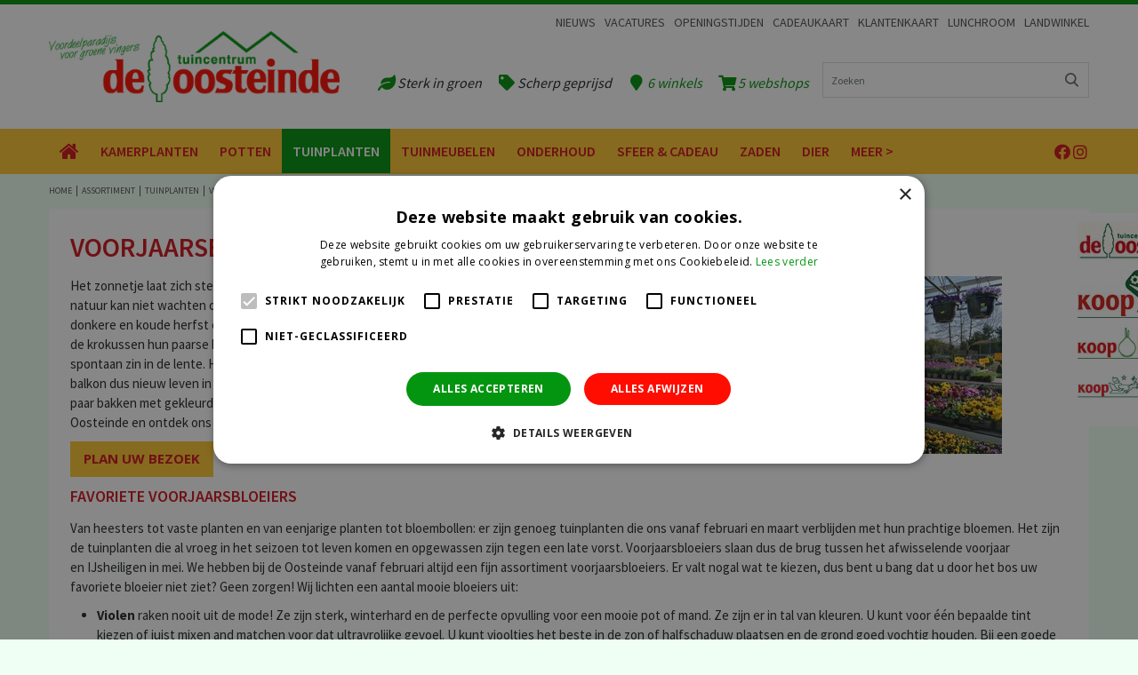

--- FILE ---
content_type: text/html; charset=utf-8
request_url: https://www.deoosteinde.nl/assortiment/217/voorjaarsbloeiers
body_size: 25322
content:
<!DOCTYPE html>
<html lang="nl"><head>
<meta charset="utf-8">
<!-- Google Tag Manager -->
<script type="f33d1626478c567d682a0260-text/javascript">(function(w,d,s,l,i){w[l]=w[l]||[];w[l].push({'gtm.start':
new Date().getTime(),event:'gtm.js'});var f=d.getElementsByTagName(s)[0],
j=d.createElement(s),dl=l!='dataLayer'?'&l='+l:'';j.async=true;j.src=
'https://www.googletagmanager.com/gtm.js?id='+i+dl;f.parentNode.insertBefore(j,f);
})(window,document,'script','dataLayer','GTM-PQ3LWK6S');</script>
<!-- End Google Tag Manager --><meta name="viewport" content="width=device-width, initial-scale=1, maximum-scale=1, minimum-scale=1, shrink-to-fit=no">
<title>Voorjaarsbloeiers kopen | de Oosteinde</title>
<meta name="description" content="Zet een aantal voorjaarsvrienden in de border of vul bakken met bloemenpracht. U merkt dat u direct een vrolijk gevoel krijgt. Kom langs bij de Oosteinde en ontdek onze voorjaarsbloeiers.">
<meta name="keywords" content="voorjaars, lente, bloeiers, lentebloeiers, voorjaarsbloeiers, narcis, hyacint, bollen, krokus, tulpen">
<meta property="og:description" content="Zet een aantal voorjaarsvrienden in de border of vul bakken met bloemenpracht. U merkt dat u direct een vrolijk gevoel krijgt. Kom langs bij de Oosteinde en ontdek onze voorjaarsbloeiers.">
<meta property="og:locale" content="nl_NL">
<meta property="og:site_name" content="deoosteinde.nl">
<meta name="twitter:card" content="summary">
<meta name="twitter:site" content="@Tc_deOosteinde">
<meta name="format-detection" content="telephone=no">
<link rel="alternate" type="application/rss+xml" href="https://www.deoosteinde.nl/nieuws/feed.xml">
<script type="f33d1626478c567d682a0260-text/javascript" src="//cdn.cookie-script.com/s/8b8a089712c82a297c2fa37bcb957649.js"></script>
<link href="/files/images/icons/favicon-1635240686.ico" rel="icon" type="image/x-icon" />
<link rel="preload" href="/font/fontawesome-webfont.woff2?v=4.7.0" as="font" crossorigin>
<link rel="dns-prefetch" href="https://www.google-analytics.com" crossorigin>
<link rel="dns-prefetch" href="https://stats.g.doubleclick.net" crossorigin>
<link rel="stylesheet" type="text/css" href="/website/default-v2/css/style-migration.67.css">
<link rel="stylesheet" type="text/css" href="/website/default-v2/css/style_production.67.css">



    <script type="f33d1626478c567d682a0260-text/javascript">
  	var app = {"baseUrl":"","assetUrl":"","locale":"nl_NL","language":"nl"};
  	app.lang = app.lang || {};
	</script>
			<style type="text/css">
		body#custom-bg{ background:  #f0fff3 fixed no-repeat;
		background-size:cover;		}
	</style>
			<!-- Facebook Pixel Code -->
		<script type="f33d1626478c567d682a0260-text/javascript">
		!function(f,b,e,v,n,t,s){if(f.fbq)return;n=f.fbq=function(){n.callMethod?
		n.callMethod.apply(n,arguments):n.queue.push(arguments)};if(!f._fbq)f._fbq=n;
		n.push=n;n.loaded=!0;n.version='2.0';n.queue=[];t=b.createElement(e);t.async=!0;
		t.src=v;s=b.getElementsByTagName(e)[0];s.parentNode.insertBefore(t,s)}(window,
		document,'script','https://connect.facebook.net/en_US/fbevents.js');

		fbq('init', '1721583084720886');
		fbq('track', "PageView");
		</script>
		<!-- End Facebook Pixel Code -->
	</head>
<body class="col_equal responsive nl_NL nl product-range product-range-products child-cat cat-80 cat-217" id="custom-bg">
<!-- Google Tag Manager (noscript) -->
<noscript><iframe src="https://www.googletagmanager.com/ns.html?id=GTM-WHSG9VH2"
height="0" width="0" style="display:none;visibility:hidden"></iframe></noscript>
<!-- End Google Tag Manager (noscript) --><script src="https://static.elfsight.com/platform/platform.js" data-use-service-core defer type="f33d1626478c567d682a0260-text/javascript"></script>
<div class="elfsight-app-0d98ce1b-5af9-4808-9426-3f31fc2cd1ca" data-elfsight-app-lazy></div><div id="body_content">
	<div id=skip-link><a href="#content" class="sr-only sr-only-focusable">Ga naar content</a></div>
		<section id=container>
		<header class="layout_placeholder placeholder-header">
	<div class=in>
		<div id="layout_block_64" class="layout_block block_type_mobile_navigation">
	<div class=in>
		<button type="button" class="btn btn-link"><i class="fa fa-bars"></i></button>	</div>
</div><div id="layout_block_36" class="layout_block block_type_breadcrumbs">
	<div class=in itemscope itemtype="https://schema.org/BreadcrumbList">		<div class="breadcrumb" itemprop="itemListElement" itemscope itemtype="https://schema.org/ListItem">
		  		  <a itemprop="item"  href="/" class="home" title="Home"><span itemprop="name">Home</span><meta itemprop="position" content="1"></a>
		  <div class="separator">&gt;</div>		</div>
			<div class="breadcrumb" itemprop="itemListElement" itemscope itemtype="https://schema.org/ListItem">
		  		  <a itemprop="item"  href="/assortiment" title="Assortiment"><span itemprop="name">Assortiment</span><meta itemprop="position" content="2"></a>
		  <div class="separator">&gt;</div>		</div>
			<div class="breadcrumb" itemprop="itemListElement" itemscope itemtype="https://schema.org/ListItem">
		  		  <a itemprop="item"  href="/assortiment/80/tuinplanten" title="Tuinplanten"><span itemprop="name">Tuinplanten</span><meta itemprop="position" content="3"></a>
		  <div class="separator">&gt;</div>		</div>
			<div class="breadcrumb" itemprop="itemListElement" itemscope itemtype="https://schema.org/ListItem">
		  		  <a itemprop="item"  href="/assortiment/217/voorjaarsbloeiers" title="Voorjaarsbloeiers"><span itemprop="name">Voorjaarsbloeiers</span><meta itemprop="position" content="4"></a>
		  		</div>
	</div>
</div>	
	</div>
</header>	    <div class="column_wrapper disable_left disable_right column-1">
	    	<div class=in>
				<div class=main_column id=main_column>
					<div class="layout_placeholder placeholder-content_top">
	<div class="in">
		<div id="layout_block_42" class="layout_block block_type_html header_usp">
		<div class="wrap">
		<div class=in>
						<div class=block-content><ul>
	<li class="fa fa-leaf">Sterk in groen</li>
	<li class="fa fa-tag">Scherp geprijsd</li>
	<li class="fa fa-map-marker"><a href="https://www.deoosteinde.nl/vestigingen">6 winkels</a></li>
	<li class="fa fa-shopping-cart"><a href="http://www.deoosteindeonline.nl/" rel="noopener noreferrer" target="_blank">5 webshops</a></li>
</ul></div>					</div>
	</div>
	</div>
<div id="layout_block_41" class="layout_block block_type_logo">
	<div class=in>
		<a href="/" title="deoosteinde.nl" class="logo">
			<img src="/website/default-v2/images/logo.png" alt="deoosteinde.nl"  loading="eager">
		</a>
	</div>
</div><nav id="layout_block_43" class="layout_block block_type_navigation menu_top submenu_vertical_show">
<div class="in">
<ul>
  <li class="first" id="item_19"><span class=headlink>
    <a id="19" title="Nieuws" class="label " href="/nieuws" target="_self"><span class=in>Nieuws</span></a>
             
             </span>
  </li>
  <li class="" id="item_15"><span class=headlink>
    <a id="15" title="Vacatures" class="label " href="/vacatures" target="_self"><span class=in>Vacatures</span></a>
             
             </span>
  </li>
  <li class="" id="item_49"><span class=headlink>
    <a id="49" title="Openingstijden" class="label " href="/vestigingen" target="_self"><span class=in>Openingstijden</span></a>
             
             </span>
  </li>
  <li class="" id="item_51"><span class=headlink>
    <a id="51" title="Cadeaukaart" class="label " href="/cadeaukaart" target="_self"><span class=in>Cadeaukaart</span></a>
             
             </span>
  </li>
  <li class="" id="item_67"><span class=headlink>
    <a id="67" title="Klantenkaart" class="label " href="https://www.deoosteinde.nl/klantenkaart" target="_self"><span class=in>Klantenkaart</span></a>
             
             </span>
  </li>
  <li class="" id="item_82"><span class=headlink>
    <a id="82" title="Lunchroom" class="label " href="https://www.deoosteinde.nl/assortiment/213/lunchroom" target="_self"><span class=in>Lunchroom</span></a>
             
             </span>
  </li>
  <li class="last" id="item_87"><span class=headlink>
    <a id="87" title="Landwinkel" class="label " href="/landwinkel" target="_self"><span class=in>Landwinkel</span></a>
             
             </span>
  </li>
</ul>
</div>
</nav>
<div id="layout_block_46" class="layout_block block_type_search_box_2">
	<div class=wrap>
		<div class=in>
			<div class=block-content>
				<form name="search2" class=form action="/zoeken">
					<input type=hidden id=search_id name="search_id" value="46">
					<div class="grid-10-12">
						<input type=text name=q id=search-input placeholder="Zoeken">
					</div>
					<div class="grid-2-12">
						<input type=submit name=search-submit id=search-submit value="Zoeken">
					</div>
				</form>
			</div>
		</div>
	</div>
</div>
<nav id="layout_block_47" class="layout_block block_type_navigation menu_main submenu_horizontal">
<div class="in">
<ul>
  <li class="first" id="item_117"><span class=headlink>
    <a id="117" title="Home" class="label " href="/" target="_self"><span class=in>Home</span></a>
             
             </span>
  </li>
  <li class="has_submenu has_submenu" id="item_41"><span class=headlink>
    <a id="41" title="Kamerplanten" class="label " href="/assortiment/22/kamerplanten" target="_self"><span class=in>Kamerplanten</span></a>
             <span class="submenu_button"></span>
             </span>
    <div class="sub submenu"><ul>
      <li><span class=headlink>
        <a id="101" title="Groene kamerplanten" class="label " href="https://www.deoosteinde.nl/kamerplanten-kopen/groene-kamerplanten" target="_self"><span class=in>Groene kamerplanten</span></a>
		             </span>
      </li>
      <li><span class=headlink>
        <a id="100" title="Grote kamerplanten" class="label " href="https://www.deoosteinde.nl/kamerplanten-kopen/grote-kamerplanten" target="_self"><span class=in>Grote kamerplanten</span></a>
		             </span>
      </li>
      <li><span class=headlink>
        <a id="102" title="Bloeiende kamerplanten" class="label " href="https://www.deoosteinde.nl/kamerplanten-kopen/bloeiende-kamerplanten" target="_self"><span class=in>Bloeiende kamerplanten</span></a>
		             </span>
      </li>
      <li><span class=headlink>
        <a id="103" title="Luchtzuiverende kamerplanten" class="label " href="https://www.deoosteinde.nl/kamerplanten-kopen/luchtzuiverende-kamerplanten" target="_self"><span class=in>Luchtzuiverende kamerplanten</span></a>
		             </span>
      </li>
      <li><span class=headlink>
        <a id="104" title="Cactussen &amp; vetplanten" class="label " href="https://www.deoosteinde.nl/kamerplanten-kopen/cactus-vetplant" target="_self"><span class=in>Cactussen &amp; vetplanten</span></a>
		             </span>
      </li>
      <li><span class=headlink>
        <a id="105" title="Arrangementen" class="label " href="https://www.deoosteinde.nl/kamerplanten-kopen/arrangementen" target="_self"><span class=in>Arrangementen</span></a>
		             </span>
      </li>
    </ul></div>
  </li>
  <li class="has_submenu" id="item_80"><span class=headlink>
    <a id="80" title="Potten" class="label " href="/assortiment/47/potterie" target="_self"><span class=in>Potten</span></a>
             <span class="submenu_button"></span>
             </span>
    <div class="sub submenu"><ul>
      <li class="first"><span class=headlink>
        <a title="Clayfibre" class="label " href="/assortiment/211/clayfibre"><span class=in>Clayfibre</span></a>
		             </span>
      </li>
      <li><span class=headlink>
        <a title="Kunststof" class="label " href="/assortiment/50/kunststof"><span class=in>Kunststof</span></a>
		             </span>
      </li>
      <li><span class=headlink>
        <a title="Keramiek" class="label " href="/assortiment/49/keramiek"><span class=in>Keramiek</span></a>
		             </span>
      </li>
      <li><span class=headlink>
        <a title="Mandwerk" class="label " href="/assortiment/51/mandwerk"><span class=in>Mandwerk</span></a>
		             </span>
      </li>
      <li><span class=headlink>
        <a title="Zink" class="label " href="/assortiment/52/zink"><span class=in>Zink</span></a>
		             </span>
      </li>
      <li class="last"><span class=headlink>
        <a title="Glas" class="label " href="/assortiment/48/glas"><span class=in>Glas</span></a>
		             </span>
      </li>
    </ul></div>
  </li>
  <li class="has_submenu has_submenu active" id="item_64"><span class=headlink>
    <a id="64" title="Tuinplanten" class="label " href="/assortiment/80/tuinplanten" target="_self"><span class=in>Tuinplanten</span></a>
             <span class="submenu_button"></span>
             </span>
    <div class="sub submenu"><ul>
      <li><span class=headlink>
        <a id="118" title="Bollen op pot" class="label " href="https://www.deoosteinde.nl/assortiment/199/bloembollen-op-pot" target="_self"><span class=in>Bollen op pot</span></a>
		             </span>
      </li>
      <li><span class=headlink>
        <a id="129" title="Voorjaarsbloeiers" class="label " href="https://www.deoosteinde.nl/assortiment/217/voorjaarsbloeiers" target="_self"><span class=in>Voorjaarsbloeiers</span></a>
		             </span>
      </li>
      <li><span class=headlink>
        <a id="128" title="Wintergroen" class="label " href="https://www.deoosteinde.nl/assortiment/212/wintergroen" target="_self"><span class=in>Wintergroen</span></a>
		             </span>
      </li>
      <li><span class=headlink>
        <a id="108" title="Vaste planten" class="label " href="https://www.deoosteinde.nl/assortiment/85/vaste-planten" target="_self"><span class=in>Vaste planten</span></a>
		             </span>
      </li>
      <li><span class=headlink>
        <a id="109" title="Bomen, heesters &amp; coniferen" class="label " href="https://www.deoosteinde.nl/assortiment/82/bomen-heesters-en-coniferen" target="_self"><span class=in>Bomen, heesters &amp; coniferen</span></a>
		             </span>
      </li>
      <li><span class=headlink>
        <a id="116" title="Bloembollen" class="label " href="https://www.deoosteinde.nl/bloembollen-kopen" target="_self"><span class=in>Bloembollen</span></a>
		             </span>
      </li>
      <li><span class=headlink>
        <a id="110" title="Kuipplanten" class="label " href="https://www.deoosteinde.nl/assortiment/209/kuipplanten" target="_self"><span class=in>Kuipplanten</span></a>
		             </span>
      </li>
      <li><span class=headlink>
        <a id="111" title="Kruiden" class="label " href="https://www.deoosteinde.nl/assortiment/210/kruiden" target="_self"><span class=in>Kruiden</span></a>
		             </span>
      </li>
      <li><span class=headlink>
        <a id="112" title="Klimplanten" class="label " href="https://www.deoosteinde.nl/assortiment/84/klimplanten" target="_self"><span class=in>Klimplanten</span></a>
		             </span>
      </li>
      <li><span class=headlink>
        <a id="113" title="Rozen" class="label " href="https://www.deoosteinde.nl/assortiment/207/rozen" target="_self"><span class=in>Rozen</span></a>
		             </span>
      </li>
    </ul></div>
  </li>
  <li class="has_submenu has_submenu" id="item_83"><span class=headlink>
    <a id="83" title="Tuinmeubelen" class="label " href="/tuinmeubelen-kopen" target="_self"><span class=in>Tuinmeubelen</span></a>
             <span class="submenu_button"></span>
             </span>
    <div class="sub submenu"><ul>
      <li><span class=headlink>
        <a id="119" title="Loungesets" class="label " href="https://www.deoosteinde.nl/assortiment/77/loungesets" target="_self"><span class=in>Loungesets</span></a>
		             </span>
      </li>
      <li><span class=headlink>
        <a id="120" title="Tuinsets" class="label " href="https://www.deoosteinde.nl/tuinmeubelen-kopen/tuinsets" target="_self"><span class=in>Tuinsets</span></a>
		             </span>
      </li>
      <li><span class=headlink>
        <a id="121" title="Parasols" class="label " href="https://www.deoosteinde.nl/assortiment/184/parasols" target="_self"><span class=in>Parasols</span></a>
		             </span>
      </li>
      <li><span class=headlink>
        <a id="123" title="Tuinbanken" class="label " href="https://www.deoosteinde.nl/assortiment/98/tuinbanken" target="_self"><span class=in>Tuinbanken</span></a>
		             </span>
      </li>
      <li><span class=headlink>
        <a id="125" title="Houten tuinmeubelen" class="label " href="https://www.deoosteinde.nl/assortiment/76/houten-tuinmeubelen" target="_self"><span class=in>Houten tuinmeubelen</span></a>
		             </span>
      </li>
      <li><span class=headlink>
        <a id="124" title="Tuinkussens" class="label " href="https://www.deoosteinde.nl/assortiment/78/tuinkussens" target="_self"><span class=in>Tuinkussens</span></a>
		             </span>
      </li>
      <li><span class=headlink>
        <a id="122" title="Hoezen" class="label " href="https://www.deoosteinde.nl/assortiment/75/tuinmeubelhoezen" target="_self"><span class=in>Hoezen</span></a>
		             </span>
      </li>
    </ul></div>
  </li>
  <li class="has_submenu" id="item_65"><span class=headlink>
    <a id="65" title="Onderhoud" class="label " href="https://www.deoosteinde.nl/assortiment/171/gereedschap" target="_self"><span class=in>Onderhoud</span></a>
             <span class="submenu_button"></span>
             </span>
    <div class="sub submenu"><ul>
      <li><span class=headlink>
        <a id="94" title="Gereedschap" class="label " href="https://www.deoosteinde.nl/assortiment/171/gereedschap" target="_self"><span class=in>Gereedschap</span></a>
		             </span>
      </li>
      <li><span class=headlink>
        <a id="96" title="Bewatering" class="label " href="https://www.deoosteinde.nl/assortiment/172/bewatering" target="_self"><span class=in>Bewatering</span></a>
		             </span>
      </li>
      <li><span class=headlink>
        <a id="95" title="Bestrijding" class="label " href="https://www.deoosteinde.nl/assortiment/17/bestrijdingsmiddelen" target="_self"><span class=in>Bestrijding</span></a>
		             </span>
      </li>
    </ul></div>
  </li>
  <li class="has_submenu" id="item_84"><span class=headlink>
    <a id="84" title="Sfeer &amp; cadeau" class="label " href="/assortiment/53/sfeer-en-cadeau" target="_self"><span class=in>Sfeer &amp; cadeau</span></a>
             <span class="submenu_button"></span>
             </span>
    <div class="sub submenu"><ul>
      <li class="first"><span class=headlink>
        <a title="Zijdebloemen &amp; planten" class="label " href="/assortiment/111/zijdebloemen-planten"><span class=in>Zijdebloemen &amp; planten</span></a>
		             </span>
      </li>
      <li><span class=headlink>
        <a title="Kussens" class="label " href="/assortiment/112/kussens"><span class=in>Kussens</span></a>
		             </span>
      </li>
      <li><span class=headlink>
        <a title="Kaarsen" class="label " href="/assortiment/110/kaarsen"><span class=in>Kaarsen</span></a>
		             </span>
      </li>
      <li><span class=headlink>
        <a title="Woonaccessoires" class="label " href="/assortiment/113/woonaccessoires"><span class=in>Woonaccessoires</span></a>
		             </span>
      </li>
      <li class="last"><span class=headlink>
        <a title="Tegeltjes" class="label " href="/assortiment/232/tegeltjes"><span class=in>Tegeltjes</span></a>
		             </span>
      </li>
    </ul></div>
  </li>
  <li class="has_submenu" id="item_53"><span class=headlink>
    <a id="53" title="Zaden" class="label " href="https://www.koopzaden.nl" target="_blank"><span class=in>Zaden</span></a>
             <span class="submenu_button"></span>
             </span>
    <div class="sub submenu"><ul>
      <li><span class=headlink>
        <a id="55" title="Zaden kopen in de webshop" class="label " href="https://www.koopzaden.nl/" target="_blank"><span class=in>Zaden kopen in de webshop</span></a>
		             </span>
      </li>
      <li><span class=headlink>
        <a id="56" title="Biologische zaden" class="label " href="https://www.deoosteinde.nl/assortiment/200/biologische-zaden" target="_self"><span class=in>Biologische zaden</span></a>
		             </span>
      </li>
      <li><span class=headlink>
        <a id="57" title="Bloemenzaden" class="label " href="https://www.deoosteinde.nl/assortiment/198/bloemenzaden" target="_self"><span class=in>Bloemenzaden</span></a>
		             </span>
      </li>
      <li><span class=headlink>
        <a id="58" title="Groentezaden" class="label " href="https://www.deoosteinde.nl/assortiment/197/groentezaden" target="_self"><span class=in>Groentezaden</span></a>
		             </span>
      </li>
      <li><span class=headlink>
        <a id="59" title="Kruidenzaden" class="label " href="https://www.deoosteinde.nl/assortiment/196/kruidenzaden" target="_self"><span class=in>Kruidenzaden</span></a>
		             </span>
      </li>
    </ul></div>
  </li>
  <li class="has_submenu" id="item_23"><span class=headlink>
    <a id="23" title="Dierenwinkel" class="label " href="/assortiment/6/dierbenodigdheden" target="_self"><span class=in>Dier</span></a>
             <span class="submenu_button"></span>
             </span>
    <div class="sub submenu"><ul>
      <li class="first"><span class=headlink>
        <a title="Honden" class="label " href="/assortiment/7/honden"><span class=in>Honden</span></a>
		             </span>
      </li>
      <li><span class=headlink>
        <a title="Katten" class="label " href="/assortiment/8/katten"><span class=in>Katten</span></a>
		             </span>
      </li>
      <li><span class=headlink>
        <a title="Knaagdieren" class="label " href="/assortiment/9/knaagdieren"><span class=in>Knaagdieren</span></a>
		             </span>
      </li>
      <li><span class=headlink>
        <a title="Vissen" class="label " href="/assortiment/10/vissen"><span class=in>Vissen</span></a>
		             </span>
      </li>
      <li><span class=headlink>
        <a title="Vogels" class="label " href="/assortiment/11/vogels"><span class=in>Vogels</span></a>
		             </span>
      </li>
      <li class="last"><span class=headlink>
        <a title="Vogels in de tuin" class="label " href="/assortiment/191/vogels-in-de-tuin"><span class=in>Vogels in de tuin</span></a>
		             </span>
      </li>
    </ul></div>
  </li>
  <li class="has_submenu" id="item_4"><span class=headlink>
    <a id="4" title="Meer &gt;" class="label " href="/assortiment" target="_self"><span class=in>Meer &gt;</span></a>
             <span class="submenu_button"></span>
             </span>
    <div class="sub submenu"><ul>
      <li class="first"><span class=headlink>
        <a title="Kamerplanten" class="label " href="/assortiment/22/kamerplanten"><span class=in>Kamerplanten</span></a>
		             </span>
      </li>
      <li><span class=headlink>
        <a title="Tuinplanten" class="label " href="/assortiment/80/tuinplanten"><span class=in>Tuinplanten</span></a>
		             </span>
      </li>
      <li><span class=headlink>
        <a title="Bloembollen" class="label " href="/assortiment/185/bloembollen"><span class=in>Bloembollen</span></a>
		             </span>
      </li>
      <li><span class=headlink>
        <a title="Sfeer en cadeau" class="label " href="/assortiment/53/sfeer-en-cadeau"><span class=in>Sfeer en cadeau</span></a>
		             </span>
      </li>
      <li><span class=headlink>
        <a title="Potterie" class="label " href="/assortiment/47/potterie"><span class=in>Potterie</span></a>
		             </span>
      </li>
      <li><span class=headlink>
        <a title="Zaden" class="label " href="/assortiment/195/zaden"><span class=in>Zaden</span></a>
		             </span>
      </li>
      <li><span class=headlink>
        <a title="Kinderboerderij" class="label " href="/assortiment/182/kinderboerderij"><span class=in>Kinderboerderij</span></a>
		             </span>
      </li>
      <li><span class=headlink>
        <a title="Lunchroom" class="label " href="/assortiment/213/lunchroom"><span class=in>Lunchroom</span></a>
		             </span>
      </li>
      <li><span class=headlink>
        <a title="Dierbenodigdheden" class="label " href="/assortiment/6/dierbenodigdheden"><span class=in>Dierbenodigdheden</span></a>
		             </span>
      </li>
      <li><span class=headlink>
        <a title="Vijver" class="label " href="/assortiment/91/vijver"><span class=in>Vijver</span></a>
		             </span>
      </li>
      <li><span class=headlink>
        <a title="Gereedschap" class="label " href="/assortiment/171/gereedschap"><span class=in>Gereedschap</span></a>
		             </span>
      </li>
      <li><span class=headlink>
        <a title="Grond- en meststoffen" class="label " href="/assortiment/37/grond-en-meststoffen"><span class=in>Grond- en meststoffen</span></a>
		             </span>
      </li>
      <li><span class=headlink>
        <a title="Tuinverlichting" class="label " href="/assortiment/86/tuinverlichting"><span class=in>Tuinverlichting</span></a>
		             </span>
      </li>
      <li><span class=headlink>
        <a title="Bestrijdingsmiddelen" class="label " href="/assortiment/17/bestrijdingsmiddelen"><span class=in>Bestrijdingsmiddelen</span></a>
		             </span>
      </li>
      <li><span class=headlink>
        <a title="Gazon" class="label " href="/assortiment/175/gazon"><span class=in>Gazon</span></a>
		             </span>
      </li>
      <li><span class=headlink>
        <a title="Tuinmeubelen" class="label " href="/assortiment/74/tuinmeubelen"><span class=in>Tuinmeubelen</span></a>
		             </span>
      </li>
      <li><span class=headlink>
        <a title="Tuinhuizen" class="label " href="/assortiment/70/tuinhuizen"><span class=in>Tuinhuizen</span></a>
		             </span>
      </li>
      <li><span class=headlink>
        <a title="Barbecues" class="label " href="/assortiment/168/barbecues"><span class=in>Barbecues</span></a>
		             </span>
      </li>
      <li><span class=headlink>
        <a title="Sierbestrating" class="label " href="/assortiment/28/sierbestrating"><span class=in>Sierbestrating</span></a>
		             </span>
      </li>
      <li class="last"><span class=headlink>
        <a title="Kerst" class="label " href="/assortiment/114/kerst"><span class=in>Kerst</span></a>
		             </span>
      </li>
    </ul></div>
  </li>
</ul>
</div>
</nav>
<div id="layout_block_45" class="layout_block block_type_html header_social">
		<div class="wrap">
		<div class=in>
						<div class=block-content><ul>
	<li><a class="fa fa-facebook" href="https://nl-nl.facebook.com/Tuincentrum.de.Oosteinde/" rel="noopener noreferrer" target="_blank">fb</a></li>
	<li><a class="fa fa-instagram" href="https://www.instagram.com/tuincentrum_deoosteinde/" rel="noopener noreferrer" target="_blank">ig</a></li>
</ul></div>					</div>
	</div>
	</div>
	</div>
</div>					<section id=content tabindex="-1">
						<div class=in>
																					<article class=range-details>
	<div class=range-title><h1 title="Voorjaarsbloeiers kopen | de Oosteinde">Voorjaarsbloeiers</h1></div>
	<div class=range-text>
				<div class=range-images>
			<div class=in>
				<div class="slider-wrapper theme-default">
					<div id=category_nivoslider class=nivoSlider style="width: 270px; height: 200px;">
												<a href="/files/images/product-range/voorjaarsbloeiers-1617087053_n.jpg" class=fancybox rel=CatImage>
                            <img src="/files/images/product-range/voorjaarsbloeiers-1617087053_s.jpg" alt="Voorjaarsbloeiers" />
                        </a>
											</div>
				</div>
			</div>
		</div>
				<p>Het zonnetje laat zich steeds vaker zien en de vogels lijken harder en meer te fluiten dan ooit: het is (bijna) voorjaar!&nbsp;De natuur kan niet wachten om&nbsp;ons te verblijden met een overdaad aan kleur. Dat vinden wij natuurlijk ook niet erg, na zo&#39;n donkere en koude herfst en winter... Wie wordt er immers niet blij van de geur en kleur van voorjaarsbloeiers? Wanneer de&nbsp;krokussen&nbsp;hun paarse koppie&nbsp;laten zien en ook de gele narcissen prachtig afsteken tegen het groen krijgt iedereen spontaan zin in de lente. Het is&nbsp;h&eacute;t moment waarop de groene vingers gaan jeuken. Blaas de tuin, het terras of het balkon dus nieuw leven in met&nbsp;<strong>voorjaarsbloeiers</strong>! Zet een aantal vrolijke voorjaarsvrienden in de border of vul een paar&nbsp;bakken met gekleurde bloemenpracht. U zult merken dat u direct een vrolijk gevoel krijgt.&nbsp;Kom langs bij de Oosteinde&nbsp;en ontdek ons fleurige aanbod voorjaarsbloeiers.</p>

<p><a class="btn" href="https://www.deoosteinde.nl/vestigingen" style="float:left;">Plan uw bezoek</a></p>

<h2>&nbsp;</h2>

<h2>Favoriete voorjaarsbloeiers</h2>

<p>Van&nbsp;heesters&nbsp;tot&nbsp;vaste planten&nbsp;en van&nbsp;eenjarige planten&nbsp;tot&nbsp;bloembollen: er zijn genoeg tuinplanten die ons vanaf februari en maart verblijden&nbsp;met hun prachtige bloemen. Het zijn de tuinplanten die al vroeg in het seizoen tot leven komen en opgewassen zijn tegen&nbsp;een late vorst. Voorjaarsbloeiers slaan dus de&nbsp;brug tussen het afwisselende voorjaar en&nbsp;IJsheiligen in mei. We hebben bij de Oosteinde&nbsp;vanaf februari altijd een fijn assortiment&nbsp;voorjaarsbloeiers. Er valt nogal wat te kiezen, dus bent u bang dat u door het bos uw favoriete bloeier niet ziet? Geen zorgen! Wij lichten een aantal mooie bloeiers uit:</p>

<ul>
	<li><strong>Violen</strong> raken nooit uit de mode! Ze zijn sterk, winterhard en de perfecte opvulling voor een mooie pot of mand. Ze zijn er in tal van kleuren. U kunt voor &eacute;&eacute;n bepaalde tint kiezen of juist mixen and matchen voor dat ultravrolijke gevoel.&nbsp;U&nbsp;kunt viooltjes het beste in de zon of halfschaduw plaatsen en de&nbsp;grond goed vochtig houden.&nbsp;Bij een goede verzorging heeft u maandenlang plezier van de viool!<br />
	&nbsp;</li>
	<li><strong>Bellis</strong>, ook wel bekend als Madeliefjes, toveren een glimlach op ieders gezicht.&nbsp;U geniet soms wel van het vroege&nbsp;voorjaar&nbsp;tot het late najaar van deze voorjaarsplant. Hij is er in meerdere gedaantes en kleuren. Zo is er altijd een roze, rode of witte soort die bij uw smaak past. Het Madeliefje&nbsp;staat graag in een voedzame en vochtige bodem, en doet het goed in de zon of halfschaduw.</li>
</ul>

<p><img alt="Voorjaarsbloeiers kopen | de Oosteinde" height="337" src="https://deoosteinde.nl/files/images/voorjaarsbloeiers%20de%20oosteinde1.png" style="width: 1131px; height: 337px;" title="Voorjaarsbloeiers kopen | de Oosteinde" width="1131" /></p>

<ul>
	<li><strong>Primula&rsquo;s</strong> heeft u vast in ons tuincentrum gespot! Ze trekken met hun lange en kleurrijke bloei nogal de aandacht. U krijgt direct een lentegevoel van deze toppers. De meest bekende soort is de&nbsp;Primula vulgaris, een stengelloze sleutelbloem die van maart tot mei bloeit met een geel hart. Zet de plantjes op een&nbsp;vochtige plek, het liefst op een schaduwrijke plaats. De plant lokt bijen en vlinders, en zorgt dus voor een levendig beeld in de tuin.<br />
	&nbsp;</li>
	<li><strong>Camelia&#39;s</strong> fleuren elke tuin, groot of klein, in &eacute;&eacute;n klap op met hun bijzondere bloemen. Vanaf maart zijn de roosachtige bloemen van deze wintergroene struik&nbsp;niet meer te ontwijken.&nbsp;Ze zijn er in een groot aantal varianten, van eenkleurig tot gestreept. Zet de plant in de zure bodem, het liefst op een beschutte plek in de halfschaduw en&nbsp;zorg dat de&nbsp;Camelia nooit uitdroogt.&nbsp;<br />
	&nbsp;</li>
	<li><strong>Ranonkels</strong>&nbsp;zien er bijna te perfect uit om echt te zijn. Hun roosachtige bloesems hebben weefseldunne bloembladen en ze zijn verkrijgbaar in kleuren die vari&euml;ren van cr&egrave;me en lichtgeel tot abrikoos, roze, oranje, rood en bordeauxrood. Ranonkels hebben elke dag veel&nbsp;licht nodig. Voor het beste resultaat plant u de bloeier&nbsp;in lichte, goed doorlatende grond. Vermijd grond die nat blijft, omdat de&nbsp;wortels dan kunnen rotten.&nbsp;<br />
	&nbsp;</li>
	<li><strong>Saxifraga</strong>&nbsp;betovert u door zijn compacte elegantie. Er zijn wereldwijd ongeveer 440 Saxifraga-soorten. De plant, ook wel bekend als steenbreek, is een&nbsp;zeer winterharde kruidachtige bloem die graag dwaalt tussen rotsen en stenen. Steenbreek houdt van de zon, maar gedijt het beste als de zon niet te heet is. Lichte schaduw vindt &#39;ie prima. Snoeien is niet nodig en dus is het een relatief onderhoudsvriendelijke voorjaarstopper.<br />
	&nbsp;</li>
	<li><strong>Iberis</strong>&nbsp;vormt dichte groenblijvende matten die in het late voorjaar en de vroege zomer prachtig&nbsp;ronde bloemen laat zien. Wanneer ze niet in bloei staan, vormen de matten van gebladerte een goede achtergrond voor andere bloemen.&nbsp;Ze geven ook structuur aan een rotstuin in de winter als er verder weinig te zien is. Goed doorlatende grond is de sleutel tot een goede groei van deze plant.<br />
	&nbsp;</li>
	<li><strong>Arenaria</strong> is een&nbsp;lage, groenblijvende vaste plant&nbsp;die in de lente en zomer de grond bedekt met dichte matten van kleine bladeren en witte bloemen. Arenaria is een bodembedekker die soms wordt gebruikt als grasvervanger of tussen stapstenen. De plant wordt slechts een centimeter of twee hoog, maar heeft lange, hangende stengels die zonnige rotsen kunnen bedekken of over lage muren kunnen tuimelen. Arenaria-bloemen zijn stervormig en groeien soms tot een centimeter breed.&nbsp;<br />
	&nbsp;</li>
</ul>

<h2>Voorjaarsbloeiers in&nbsp;pot</h2>

<p>De bloeiers op pot hebben een groot voordeel: de bolgewassen&nbsp;hebben al veel langer de tijd gehad om&nbsp;voedingsstoffen op te slaan in hun bolletje. Ze kunnen vanuit deze reserve in &eacute;&eacute;n klap omhoog schieten. Ze kunnen daarnaast&nbsp;goed tegen een stootje, zoals een eventuele late nachtvorst. Wel hebben ze graag geregeld een slokje water. We hebben ook hier weer ruime keuze in ons tuincentrum! Wat dacht u van de volgende toppers?</p>

<ul>
	<li><strong>Narcissen&nbsp;</strong>worden vaak in &eacute;&eacute;n adem genoemd&nbsp;met de lente. Met hun bijzondere trompetten zijn ze immers een ware eyecatcher. De knoppen gaan ook nog eens erg snel open.&nbsp;De plant staat binnenshuis het best op een koele plek, aangezien hij dan extra lang bloeit. In de tuin stelt hij weinig eisen;&nbsp;hij kan zowel in de schaduw als in de zon.&nbsp;<br />
	&nbsp;</li>
	<li><strong>Hyacinten&nbsp;</strong>hebben misschien wel de meest bijzondere bloemen van het hele rijtje. Ze zijn dan ook uit duizenden te herkennen met hun blauwe, roze, paarse of gele tint. Ze hebben een bijzondere geur die direct aan de lente doet denken. Ze staan graag met hun bloeiende bolletje in de zon of halfschaduw.<br />
	&nbsp;</li>
	<li><strong>Muscari, </strong>beter bekend als het Blauwe druifje,<strong>&nbsp;</strong>dankt zijn naam aan de druifvormige bloemetjes, die tegenwoordig ook in wit, lila, paars en roze voorkomen. De populaire bolletjes-op-pot hebben een lichte muskusgeur die verwijst naar de wetenschappelijke naam.</li>
</ul>

<p><img alt="Voorjaarsbloeiers kopen | de Oosteinde" height="336" src="https://deoosteinde.nl/files/images/bollen%20oosteinde.png" style="width: 1131px; height: 336px;" title="Voorjaarsbloeiers kopen | de Oosteinde" width="1131" /></p>

<h2>Voorjaarsbloeiers&nbsp;kopen</h2>

<p>Breng kleur aan met deze en andere bijzondere voorjaarsbloeiers! Wij hebben een prachtig assortiment met uiteenlopende <a href="https://www.deoosteinde.nl/tuinplanten-kopen">tuinplanten</a> - allen vers van de kweker! Wanneer het voorjaar vrij droog is,&nbsp;moet&nbsp;u de planten &eacute;&eacute;n tot tweemaal per week wat (regen)water geven. Met de juiste verzorging kunt u lang van deze voorjaarsbloeiers genieten. Kom langs bij <a href="https://www.deoosteinde.nl/vestigingen">de Oosteinde</a>&nbsp;in Hillegom, Vijfhuizen, Zeewolde of IJsselmuiden en laat u inspireren en adviseren. Onze groenexperts vertellen u graag alles over ons assortiment bloeiers. Tot snel!</p>			</div>
	
		
		
				<div class="range-title-subs">
				<h2>Bekijk meer productgroepen in de categorie Tuinplanten</h2>
			</div>
			<div id="product_range_container" class="range-overview columns4">
	<div class="range-category has_picture no_subcategories">
		<div class=wrap>
			<div class=in>
				<h2><a href="/assortiment/212/wintergroen" title="Najaarsplanten | De Oosteinde">Wintergroen</a></h2>
								<div class=range-image>
                    <a href="/assortiment/212/wintergroen" title="Najaarsplanten | De Oosteinde">
                        <img src="/files/images/product-range/najaarsplanten-1603191711_s.jpg" alt="Najaarsplanten | De Oosteinde" />
                    </a>
                </div>
							</div>
		</div>
	</div>
		<div class="range-category has_picture has_subcategories">
		<div class=wrap>
			<div class=in>
				<h2><a href="/assortiment/85/vaste-planten" title="Vaste planten in uw tuin? Bezoek de Oosteinde voor advies.">Vaste planten</a></h2>
								<div class=range-image>
                    <a href="/assortiment/85/vaste-planten" title="Vaste planten in uw tuin? Bezoek de Oosteinde voor advies.">
                        <img src="/files/images/product-range/vaste-planten_s.jpg" alt="Vaste planten in uw tuin? Bezoek de Oosteinde voor advies." />
                    </a>
                </div>
				<ul><li><a href="/assortiment/231/hebe-addenda" title="Hebe addenda">Hebe addenda</a></li><li><a href="/assortiment/133/cyclaam" title="Cyclaam">Cyclaam</a></li><li><a href="/assortiment/205/lavendel" title="Lavendel">Lavendel</a></li><li><a href="/assortiment/136/phlox-paniculata" title="Phlox paniculata">Phlox paniculata</a></li><li><a href="/assortiment/104/phlox-subulata" title="Phlox subulata">Phlox subulata</a></li><li><a href="/assortiment/135/rudbeckia" title="Rudbeckia">Rudbeckia</a></li><li><a href="/assortiment/101/fuchsia" title="Fuchsia">Fuchsia</a></li><li><a href="/assortiment/145/verbena" title="Verbena">Verbena</a></li><li><a href="/assortiment/215/aster" title="Aster">Aster</a></li><li><a href="/assortiment/224/echinacea" title="Echinacea">Echinacea</a></li><li><a href="/assortiment/225/salvia-nemorosa" title="Salvia nemorosa">Salvia nemorosa</a></li><li><a href="/assortiment/226/leucanthemum" title="Leucanthemum">Leucanthemum</a></li><li><a href="/assortiment/227/gaillardia" title="Gaillardia">Gaillardia</a></li><li><a href="/assortiment/228/campanula-addenda" title="Campanula addenda">Campanula addenda</a></li><li><a href="/assortiment/229/platycodon" title="Platycodon">Platycodon</a></li></ul>			</div>
		</div>
	</div>
		<div class="range-category has_picture has_subcategories">
		<div class=wrap>
			<div class=in>
				<h2><a href="/assortiment/82/bomen-heesters-en-coniferen" title="Bomen, heesters of coniferen kopen?">Bomen, heesters en coniferen</a></h2>
								<div class=range-image>
                    <a href="/assortiment/82/bomen-heesters-en-coniferen" title="Bomen, heesters of coniferen kopen?">
                        <img src="/files/images/product-range/bomen-heesters-en-coniferen_s.jpg" alt="Bomen, heesters of coniferen kopen?" />
                    </a>
                </div>
				<ul><li><a href="/assortiment/105/acer-palmatum" title="Acer Palmatum">Acer Palmatum</a></li><li><a href="/assortiment/127/camelia" title="Camelia">Camelia</a></li><li><a href="/assortiment/204/hortensia" title="Hortensia">Hortensia</a></li><li><a href="/assortiment/137/fargesia-rufa-bamboe" title="Fargesia Rufa (bamboe)">Fargesia Rufa (bamboe)</a></li><li><a href="/assortiment/128/toverhazelaar" title="Toverhazelaar">Toverhazelaar</a></li><li><a href="/assortiment/119/viburnum-tinus" title="Viburnum tinus">Viburnum tinus</a></li></ul>			</div>
		</div>
	</div>
		<div class="range-category has_picture no_subcategories">
		<div class=wrap>
			<div class=in>
				<h2><a href="/assortiment/209/kuipplanten" title="Kuipplanten">Kuipplanten</a></h2>
								<div class=range-image>
                    <a href="/assortiment/209/kuipplanten" title="Kuipplanten">
                        <img src="/files/images/product-range/kuipplanten-1558335047_s.jpg" alt="Kuipplanten" />
                    </a>
                </div>
							</div>
		</div>
	</div>
		<div class="range-category has_picture no_subcategories">
		<div class=wrap>
			<div class=in>
				<h2><a href="/assortiment/210/kruiden" title="Kruiden">Kruiden</a></h2>
								<div class=range-image>
                    <a href="/assortiment/210/kruiden" title="Kruiden">
                        <img src="/files/images/product-range/kruiden-1558335121_s.jpg" alt="Kruiden" />
                    </a>
                </div>
							</div>
		</div>
	</div>
		<div class="range-category has_picture no_subcategories">
		<div class=wrap>
			<div class=in>
				<h2><a href="/assortiment/84/klimplanten" title="Klimplanten kopen">Klimplanten</a></h2>
								<div class=range-image>
                    <a href="/assortiment/84/klimplanten" title="Klimplanten kopen">
                        <img src="/files/images/product-range/klimplanten-1615905575_s.jpg" alt="Klimplanten kopen" />
                    </a>
                </div>
							</div>
		</div>
	</div>
		<div class="range-category has_picture no_subcategories">
		<div class=wrap>
			<div class=in>
				<h2><a href="/assortiment/207/rozen" title="Alles wat u wilt weten over rozen | Tuincentrum Oosteinde">Rozen</a></h2>
								<div class=range-image>
                    <a href="/assortiment/207/rozen" title="Alles wat u wilt weten over rozen | Tuincentrum Oosteinde">
                        <img src="/files/images/product-range/rozen-1572951400_s.jpg" alt="Alles wat u wilt weten over rozen | Tuincentrum Oosteinde" />
                    </a>
                </div>
							</div>
		</div>
	</div>
		<div class="range-category has_picture no_subcategories">
		<div class=wrap>
			<div class=in>
				<h2><a href="/assortiment/208/tuinplanten-in-het-najaar" title="Uw specialist in tuinplanten!">Tuinplanten in het najaar</a></h2>
								<div class=range-image>
                    <a href="/assortiment/208/tuinplanten-in-het-najaar" title="Uw specialist in tuinplanten!">
                        <img src="/files/images/product-range/tuinplanten-in-het-najaar-1000x668-66bb5ba71618e_s.webp" alt="Uw specialist in tuinplanten!" width="1000" height="668" />
                    </a>
                </div>
							</div>
		</div>
	</div>
	<script type="f33d1626478c567d682a0260-text/javascript">
function setConformingHeight(el, newHeight) {
	// set the height to something new, but remember the original height in case things change
	el.data("originalHeight", (el.data("originalHeight") == undefined) ? (el.outerHeight()) : (el.data("originalHeight")));
	el.attr('style', 'height: ' + newHeight + 'px !important');
}

function getOriginalHeight(el) {
	// if the height has changed, send the originalHeight
	return (el.data("originalHeight") == undefined) ? (el.outerHeight()) : (el.data("originalHeight"));
}

function columnConform() {
	var currentTallest = 0,
		currentRowStart = 0,
		rowDivs = [];

	var elements = $('#product_range_container').find('.range-category > .wrap');

	// first remove originalHeight data and reset height
	elements.removeData('originalHeight').attr('style', 'height: auto !important');
	
 	// find the tallest DIV in the row, and set the heights of all of the DIVs to match it.
	elements.each(function() {
		var $this = $(this);
		if(currentRowStart != $this.position().top) {
			// we just came to a new row.  Set all the heights on the completed row
   			for(currentDiv = 0 ; currentDiv < rowDivs.length ; currentDiv++)
	   			setConformingHeight(rowDivs[currentDiv], currentTallest);

			// set the variables for the new row
			rowDivs = []; // empty the array
			currentRowStart = $this.position().top;
			currentTallest = getOriginalHeight($this);
			rowDivs.push($this);
		} else {
			// another div on the current row.  Add it to the list and check if it's taller
			rowDivs.push($this);
			currentTallest = (currentTallest < getOriginalHeight($this)) ? (getOriginalHeight($this)) : (currentTallest);
		}
		// do the last row
		for(currentDiv = 0 ; currentDiv < rowDivs.length ; currentDiv++) 
			setConformingHeight(rowDivs[currentDiv], currentTallest);
	});
}
</script>

</div>
	</article>
    				
													</div>
					</section>
									</div>
							</div>
	    </div>
	    <footer class="layout_placeholder placeholder-footer">
	<div class="in">
		<div id="layout_block_48" class="layout_block block_type_subscribeform">
	<div class=wrap>
		<div class=in>
			<div class=block-title><h2 title="Maximaal 1 keer per week onze acties ontvangen?">Maximaal 1 keer per week onze acties ontvangen?</h2></div>			
			<div id="newsletter-form-wrapper-1" class="block-content">
			
<div class="formbuilder subscribeFormBuilder">
	<div class="wrap">
		<div class="in">
			<div class="form_text text_above_form"><p>Meld&nbsp;u aan voor de inspirerende nieuwsbrief van&nbsp;de Oosteinde!<br />
Wij verwerken uw gegevens secuur conform ons&nbsp;<a href="https://www.deoosteinde.nl/privacy-policy-oosteinde">privacy policy.</a></p></div>		
			<form class="form insideLabel" action="/nieuwsbrieven/aanmelden/1" method="post" enctype="application/x-www-form-urlencoded" accept-charset="UTF-8">
				<div class="grid-12-12 field field_type_Name">
	<fieldset class="fieldSizeBig middlename_disabled">
		<div class="name_FirstName">
<input type="text"  name="firstname" id="firstname" value="" maxlength="45" placeholder="Voornaam" /></div><div class="name_LastName">
<input type="text"  name="lastname" id="lastname" value="" maxlength="45" placeholder="Achternaam" /></div>	</fieldset>
</div>
<div class="grid-12-12 field field_type_EmailAddress">
		<fieldset class="fieldSizeBig">
	
<input type="email"  name="email" id="form_field_2" value="" data-field-type="EmailAddress" placeholder="E-mailadres" /><div id="form_field_2_suggestion" class="email_suggestion" style="display:none">Bedoelde u <a class="suggestion" href="javascript:;"></a>?</div>	</fieldset>
</div>



<input type="hidden" name="subscribe_form_submitted_1" value="" data-field-type="hidden" id="subscribe_form_submitted_1" />
<div class="grid-12-12 required_info_field">
	Velden met <em class="form-req">*</em> zijn verplicht.</div>
<div class="grid-12-12 field_type_button">
	
<input type="submit" name="submit_subscribe_form_1" id="submit_subscribe_form_1" value="Versturen" data-field-type="button" class="submit gtm-newsletter-submit protected-by-recaptcha" onclick="if (!window.__cfRLUnblockHandlers) return false; " data-cf-modified-f33d1626478c567d682a0260-="" /></div>
<div class="grid-12-12 ">
	<div class="g-recaptcha" id="g-recaptcha-1"></div></div>
			</form>
		</div>
	</div>
</div>			</div>
		</div>
	</div>
</div>
	<div id="layout_block_27" class="layout_block block_type_seofooter">
	<ul class="footer columns5">
    <li>
        <span>Tuincentrum</span>
        <ul>
            <li>
                <a title="Tuincentrum" href="/tuincentrum" target="_self">Tuincentrum</a>
            </li>
            <li>
                <a title="Tuincentrum Haarlem" href="/tuincentrum-haarlem" target="_self">Tuincentrum Haarlem</a>
            </li>
            <li>
                <a title="Tuincentrum Zwanenburg" href="/tuincentrum-zwanenburg" target="_self">Tuincentrum Zwanenburg</a>
            </li>
            <li>
                <a title="Tuincentrum Lisse" href="/tuincentrum-lisse" target="_self">Tuincentrum Lisse</a>
            </li>
            <li>
                <a title="Tuincentrum Harderwijk" href="/tuincentrum-harderwijk" target="_self">Tuincentrum Harderwijk</a>
            </li>
            <li>
                <a title="Tuincentrum Heemstede" href="/tuincentrum-heemstede" target="_self">Tuincentrum Heemstede</a>
            </li>
            <li>
                <a title="Tuincentrum Zwolle" href="/tuincentrum-zwolle" target="_self">Tuincentrum Zwolle</a>
            </li>
            <li>
                <a title="Tuincentrum Nieuw Vennep" href="/tuincentrum-nieuw-vennep" target="_self">Tuincentrum Nieuw Vennep</a>
            </li>
            <li>
                <a title="Tuincentrum Hoofddorp" href="/tuincentrum-hoofddorp" target="_self">Tuincentrum Hoofddorp</a>
            </li>
            <li>
                <a title="Tuincentrum Zwaanshoek" href="/tuincentrum-zwaanshoek" target="_self">Tuincentrum Zwaanshoek</a>
            </li>
            <li>
                <a title="Tuincentrum Nijkerk" href="/tuincentrum-nijkerk" target="_self">Tuincentrum Nijkerk</a>
            </li>
            <li>
                <a title="Tuincentrum Kampen" href="/tuincentrum-kampen" target="_self">Tuincentrum Kampen</a>
            </li>
            <li>
                <a title="Tuincentrum Noordwijk" href="https://www.deoosteinde.nl/tuincentrum-noordwijk" target="_self">Tuincentrum Noordwijk</a>
            </li>
        </ul>
    </li>
    <li>
        <span>Tuinplanten</span>
        <ul>
            <li>
                <a title="Tuinplanten Haarlem" href="/tuinplanten-haarlem" target="_self">Tuinplanten Haarlem</a>
            </li>
            <li>
                <a title="Tuinplanten Lisse" href="/tuinplanten-lisse" target="_self">Tuinplanten Lisse</a>
            </li>
            <li>
                <a title="Tuinplanten Zwolle" href="/tuinplanten-zwolle" target="_self">Tuinplanten Zwolle</a>
            </li>
            <li>
                <a title="Tuinplanten Harderwijk" href="/tuinplanten-harderwijk" target="_self">Tuinplanten Harderwijk</a>
            </li>
        </ul>
    </li>
    <li>
        <span>Dierenwinkel</span>
        <ul>
            <li>
                <a title="Dierenwinkel Vijfhuizen" href="/dierenwinkel-vijfhuizen" target="_self">Dierenwinkel Vijfhuizen</a>
            </li>
            <li>
                <a title="Dierenwinkel Hillegom" href="/dierenwinkel-hillegom" target="_self">Dierenwinkel Hillegom</a>
            </li>
            <li>
                <a title="Dierenwinkel Haarlem" href="/dierenwinkel-haarlem" target="_self">Dierenwinkel Haarlem</a>
            </li>
            <li>
                <a title="Dierenwinkel Heemstede" href="/dierenwinkel-heemstede" target="_self">Dierenwinkel Heemstede</a>
            </li>
            <li>
                <a title="Dierenwinkel Harderwijk" href="/dierenwinkel-harderwijk" target="_self">Dierenwinkel Harderwijk</a>
            </li>
            <li>
                <a title="Dierenwinkel Zwolle" href="https://www.deoosteinde.nl/dierenwinkel-zwolle" target="_self">Dierenwinkel Zwolle</a>
            </li>
        </ul>
    </li>
    <li>
        <span>Tuinmeubelen</span>
        <ul>
            <li>
                <a title="Tuinmeubelen Haarlem" href="/tuinmeubelen-kopen-haarlem" target="_self">Tuinmeubelen Haarlem</a>
            </li>
            <li>
                <a title="Tuinmeubelen Hillegom" href="/tuinmeubelen-kopen-hillegom" target="_self">Tuinmeubelen Hillegom</a>
            </li>
            <li>
                <a title="Tuinmeubelen Zeewolde" href="/tuinmeubelen-zeewolde" target="_self">Tuinmeubelen Zeewolde</a>
            </li>
        </ul>
    </li>
    <li>
        <span>Kamerplanten</span>
        <ul>
            <li>
                <a title="Kamerplanten" href="/kamerplanten-haarlem" target="_self">Kamerplanten Haarlem</a>
            </li>
        </ul>
    </li>
</ul>	</div>
	<div id="layout_block_49" class="layout_block block_type_html footer_review">
		<div class="wrap">
		<div class=in>
						<div class=block-title><h3 title="Webwinkels">Webwinkels</h3></div><div class=block-content><p style="text-align: center;"><a href="http://www.deoosteindeonline.nl/" rel="noopener noreferer" target="_blank"><img alt="" height="44" loading="lazy" src="https://deoosteinde.nl/files/images/logo-OosteindeOnline3_s.jpg" style="width: 200px; height: 44px;" width="200" /></a><br />
<br />
<a href="http://www.koopzaden.nl/" rel="noopener noreferer" target="_blank"><img alt="" height="54" loading="lazy" src="https://deoosteinde.nl/files/images/logo_Koop_Zaden_s.jpg" style="width: 200px; height: 54px;" width="200" /></a><br />
<br />
<a href="http://www.koopbloembollen.nl/" rel="noopener noreferer" target="_blank"><img alt="" height="36" loading="lazy" src="https://deoosteinde.nl/files/images/logo_Koop_Bloembollen_s.jpg" style="width: 200px; height: 36px;" width="200" /></a><br />
<br />
<a href="http://www.koopkerstverlichting.nl/"><img alt="" height="54" loading="lazy" src="https://deoosteinde.nl/files/images/logo-Koop-Kerstverlichting-a_s.jpg" style="width: 200px; height: 54px;" width="200" /></a></p></div>					</div>
	</div>
	</div>
<div id="layout_block_37" class="layout_block block_type_html footer_copy">
		<div class="wrap">
		<div class=in>
						<div class=block-content><ul>
	<li>&copy; De Oosteinde</li>
	<li><a href="http://www.gardenconnect.com/" rel="noopener noreferrer" target="_blank">Garden Connect</a></li>
	<li><a href="https://www.tuincentrumoverzicht.nl/" rel="noopener noreferrer" target="_blank">Tuincentrum Overzicht</a></li>
	<li><a href="https://www.deoosteinde.nl/privacy-policy-oosteinde">Privacy Policy</a></li>
</ul></div>					</div>
	</div>
	</div>
<div class="layout_block block_type_default_footer_text website_category_GRSMARKETING locale_nl_NL">
	<div class=wrap>
		<div class=in>
			<div class=block-content>
			<a class="gardenconnect" href="https://www.green-solutions.com/nl-nl" title="Green Solutions" target="_blank">Green Solutions</a><span class="separator"> | </span><a class="gcguide" href="https://www.tuincentrumoverzicht.nl" title="Ieder tuincentrum van Nederland met openingstijden, koopzondagen, routes en aanbiedingen." target="_blank">Tuincentrum Overzicht</a>			</div>
		</div>
	</div>
</div>
	
	</div>
</footer>	</section>
</div>
<div class="slide_out_button right" style="width:270px; height:240px; right:-270px;"><div class=show_slide_out><span>Onze winkels</span></div><div class=slide_out_content><div class=close_slide_out><i class="fa fa-times"></i></div><div class=html><p style="text-align: center;"><a href="http://www.deoosteindeonline.nl/" rel="noopener noreferer" target="_blank"><img alt="" height="44" loading="lazy" src="https://www.deoosteinde.nl/files/images/logo-OosteindeOnline3_s.jpg" style="width: 200px; height: 44px;" width="200" /></a></p>

<p style="text-align: center;"><a href="http://www.koopzaden.nl/" rel="noopener noreferer" target="_blank"><img alt="" height="54" loading="lazy" src="https://www.deoosteinde.nl/files/images/logo_Koop_Zaden_s.jpg" style="width: 200px; height: 54px;" width="200" /></a></p>

<p style="text-align: center;"><a href="http://www.koopbloembollen.nl/" rel="noopener noreferer" target="_blank"><img alt="" height="36" loading="lazy" src="https://www.deoosteinde.nl/files/images/logo_Koop_Bloembollen_s.jpg" style="width: 200px; height: 36px;" width="200" /></a></p>

<p style="text-align: center;"><a href="http://www.koopkerstverlichting.nl" rel="noopener noreferer" target="_blank"><img alt="" height="37" loading="lazy" src="https://www.deoosteinde.nl/files/files/logo-koop-kerstverlichting-1-1280x225-6356a5209aac6.jpg" style="width: 210px; height: 37px;" width="210" /></a></p></div></div></div><style>#fancybox-bg-ne,#fancybox-bg-nw,#fancybox-bg-se,#fancybox-bg-sw,#fancybox-left-ico,#fancybox-loading div,#fancybox-right-ico{background-image:url(/js/production/libs/fancybox/fancybox.png)}#fancybox-hide-sel-frame,#fancybox-loading div,#fancybox-overlay,#fancybox-wrap{top:0;left:0;position:absolute}#fancybox-loading{position:fixed;top:50%;left:50%;width:40px;height:40px;margin-top:-20px;margin-left:-20px;cursor:pointer;overflow:hidden;z-index:1104;display:none;-webkit-box-sizing:content-box;-moz-box-sizing:content-box;-ms-box-sizing:content-box;-o-box-sizing:content-box;box-sizing:content-box}#fancybox-loading div{width:40px;height:480px;-webkit-box-sizing:content-box;-moz-box-sizing:content-box;-ms-box-sizing:content-box;-o-box-sizing:content-box;box-sizing:content-box}#fancybox-overlay,#fancybox-tmp{box-sizing:content-box;display:none}#fancybox-overlay{width:100%;z-index:1100;-webkit-box-sizing:content-box;-moz-box-sizing:content-box;-ms-box-sizing:content-box;-o-box-sizing:content-box}#fancybox-tmp{padding:0;margin:0;border:0;overflow:auto;-webkit-box-sizing:content-box;-moz-box-sizing:content-box;-ms-box-sizing:content-box;-o-box-sizing:content-box}#fancybox-wrap{padding:20px;z-index:1101;outline:0;display:none;-webkit-box-sizing:content-box;-moz-box-sizing:content-box;-ms-box-sizing:content-box;-o-box-sizing:content-box;box-sizing:content-box;}#fancybox-outer{position:relative;width:100%;height:100%;background:#fff;-webkit-box-sizing:content-box;-moz-box-sizing:content-box;-ms-box-sizing:content-box;-o-box-sizing:content-box;box-sizing:content-box}#fancybox-content{width:0;height:0;padding:0;outline:0;position:relative;overflow:hidden;z-index:1102;border:solid #fff;-webkit-box-sizing:content-box;-moz-box-sizing:content-box;-ms-box-sizing:content-box;-o-box-sizing:content-box;box-sizing:content-box}#fancybox-hide-sel-frame{width:100%;height:100%;background:0 0;z-index:1101;-webkit-box-sizing:content-box;-moz-box-sizing:content-box;-ms-box-sizing:content-box;-o-box-sizing:content-box;box-sizing:content-box}#fancybox-close{position:absolute;top:-15px;right:-15px;width:30px;height:30px;background:url(/js/production/libs/fancybox/fancybox.png) -40px 0;cursor:pointer;z-index:1103;display:none;-webkit-box-sizing:content-box;-moz-box-sizing:content-box;-ms-box-sizing:content-box;-o-box-sizing:content-box;box-sizing:content-box}#fancybox-error{color:#444;font:400 12px/20px Arial;padding:14px;margin:0;-webkit-box-sizing:content-box;-moz-box-sizing:content-box;-ms-box-sizing:content-box;-o-box-sizing:content-box;box-sizing:content-box}#fancybox-frame,#fancybox-img{width:100%;border:none;box-sizing:content-box;height:100%}#fancybox-img{padding:0;margin:0;outline:0;line-height:0;vertical-align:top;-webkit-box-sizing:content-box;-moz-box-sizing:content-box;-ms-box-sizing:content-box;-o-box-sizing:content-box}#fancybox-frame{display:block;-webkit-box-sizing:content-box;-moz-box-sizing:content-box;-ms-box-sizing:content-box;-o-box-sizing:content-box}#fancybox-left,#fancybox-right{position:absolute;bottom:0;height:100%;width:35%;cursor:pointer;outline:0;background:url(/js/production/libs/fancybox/blank.gif);z-index:1102;display:none;-webkit-box-sizing:content-box;-moz-box-sizing:content-box;-ms-box-sizing:content-box;-o-box-sizing:content-box;box-sizing:content-box}#fancybox-left{left:0}#fancybox-right{right:0}#fancybox-left-ico,#fancybox-right-ico{position:absolute;top:50%;left:-9999px;width:30px;height:30px;margin-top:-15px;cursor:pointer;z-index:1102;display:block;-webkit-box-sizing:content-box;-moz-box-sizing:content-box;-ms-box-sizing:content-box;-o-box-sizing:content-box;box-sizing:content-box}#fancybox-left-ico{left:20px;background-position:-40px -30px}#fancybox-right-ico{left:auto;right:20px;background-position:-40px -60px}@media (min-width:992px){#fancybox-left-ico,#fancybox-right-ico{left:-9999px}}#fancybox-left:hover,#fancybox-right:hover{visibility:visible}#fancybox-left:hover span{left:20px}#fancybox-right:hover span{left:auto;right:20px}.fancybox-bg{position:absolute;padding:0;margin:0;border:0;width:20px;height:20px;z-index:1001;-webkit-box-sizing:content-box;-moz-box-sizing:content-box;-ms-box-sizing:content-box;-o-box-sizing:content-box;box-sizing:content-box}#fancybox-bg-n,#fancybox-bg-s{left:0;width:100%;background-image:url(/js/production/libs/fancybox/fancybox-x.png)}#fancybox-bg-e,#fancybox-bg-w{top:0;height:100%;background-image:url(/js/production/libs/fancybox/fancybox-y.png)}#fancybox-bg-n,#fancybox-bg-ne{box-sizing:content-box;top:-20px}#fancybox-bg-n{-webkit-box-sizing:content-box;-moz-box-sizing:content-box;-ms-box-sizing:content-box;-o-box-sizing:content-box}#fancybox-bg-ne{right:-20px;background-position:-40px -162px;-webkit-box-sizing:content-box;-moz-box-sizing:content-box;-ms-box-sizing:content-box;-o-box-sizing:content-box}#fancybox-bg-e,#fancybox-bg-se{right:-20px;box-sizing:content-box}#fancybox-bg-e{background-position:-20px 0;-webkit-box-sizing:content-box;-moz-box-sizing:content-box;-ms-box-sizing:content-box;-o-box-sizing:content-box}#fancybox-bg-se{bottom:-20px;background-position:-40px -182px;-webkit-box-sizing:content-box;-moz-box-sizing:content-box;-ms-box-sizing:content-box;-o-box-sizing:content-box}#fancybox-bg-s,#fancybox-bg-sw{bottom:-20px;box-sizing:content-box}#fancybox-bg-s{background-position:0 -20px;-webkit-box-sizing:content-box;-moz-box-sizing:content-box;-ms-box-sizing:content-box;-o-box-sizing:content-box}#fancybox-bg-sw{left:-20px;background-position:-40px -142px;-webkit-box-sizing:content-box;-moz-box-sizing:content-box;-ms-box-sizing:content-box;-o-box-sizing:content-box}#fancybox-bg-nw,#fancybox-bg-w{left:-20px;box-sizing:content-box}#fancybox-bg-w{-webkit-box-sizing:content-box;-moz-box-sizing:content-box;-ms-box-sizing:content-box;-o-box-sizing:content-box}#fancybox-bg-nw{top:-20px;background-position:-40px -122px;-webkit-box-sizing:content-box;-moz-box-sizing:content-box;-ms-box-sizing:content-box;-o-box-sizing:content-box}#fancybox-title{font-family:Helvetica;font-size:12px;z-index:1102;-webkit-box-sizing:content-box;-moz-box-sizing:content-box;-ms-box-sizing:content-box;-o-box-sizing:content-box;box-sizing:content-box}.fancybox-title-inside{padding-bottom:10px;text-align:center;color:#333;background:#fff;position:relative;-webkit-box-sizing:content-box;-moz-box-sizing:content-box;-ms-box-sizing:content-box;-o-box-sizing:content-box;box-sizing:content-box}.fancybox-title-outside{padding-top:10px;color:#fff;-webkit-box-sizing:content-box;-moz-box-sizing:content-box;-ms-box-sizing:content-box;-o-box-sizing:content-box;box-sizing:content-box}.fancybox-title-over{position:absolute;bottom:0;left:0;color:#FFF;text-align:left;-webkit-box-sizing:content-box;-moz-box-sizing:content-box;-ms-box-sizing:content-box;-o-box-sizing:content-box;box-sizing:content-box}#fancybox-title-over{padding:10px;background-image:url(/js/production/libs/fancybox/fancy_title_over.png);display:block;-webkit-box-sizing:content-box;-moz-box-sizing:content-box;-ms-box-sizing:content-box;-o-box-sizing:content-box;box-sizing:content-box}.fancybox-title-float{position:absolute;left:0;bottom:-20px;height:32px;-webkit-box-sizing:content-box;-moz-box-sizing:content-box;-ms-box-sizing:content-box;-o-box-sizing:content-box;box-sizing:content-box}#fancybox-title-float-wrap{border:none;border-collapse:collapse;width:auto;-webkit-box-sizing:content-box;-moz-box-sizing:content-box;-ms-box-sizing:content-box;-o-box-sizing:content-box;box-sizing:content-box}#fancybox-title-float-wrap td{border:none;white-space:nowrap;-webkit-box-sizing:content-box;-moz-box-sizing:content-box;-ms-box-sizing:content-box;-o-box-sizing:content-box;box-sizing:content-box}#fancybox-title-float-left{padding:0 0 0 15px;background:url(/js/production/libs/fancybox/fancybox.png) -40px -90px no-repeat;-webkit-box-sizing:content-box;-moz-box-sizing:content-box;-ms-box-sizing:content-box;-o-box-sizing:content-box;box-sizing:content-box}#fancybox-title-float-main{color:#FFF;line-height:29px;font-weight:700;padding:0 0 3px;background:url(/js/production/libs/fancybox/fancybox-x.png) 0 -40px;-webkit-box-sizing:content-box;-moz-box-sizing:content-box;-ms-box-sizing:content-box;-o-box-sizing:content-box;box-sizing:content-box}#fancybox-title-float-right{padding:0 0 0 15px;background:url(/js/production/libs/fancybox/fancybox.png) -55px -90px no-repeat;-webkit-box-sizing:content-box;-moz-box-sizing:content-box;-ms-box-sizing:content-box;-o-box-sizing:content-box;box-sizing:content-box}.fancybox-ie .fancybox-bg{background:0 0!important}
/*! jQuery UI - v1.14.1 - 2024-10-30
* https://jqueryui.com
* Includes: core.css, accordion.css, autocomplete.css, menu.css, button.css, controlgroup.css, checkboxradio.css, datepicker.css, dialog.css, draggable.css, resizable.css, progressbar.css, selectable.css, selectmenu.css, slider.css, sortable.css, spinner.css, tabs.css, tooltip.css, theme.css
* To view and modify this theme, visit https://jqueryui.com/themeroller/?bgColorDefault=%23f6f6f6&borderColorDefault=%23c5c5c5&fcDefault=%23454545&bgColorHover=%23ededed&borderColorHover=%23cccccc&fcHover=%232b2b2b&bgColorActive=%23007fff&borderColorActive=%23003eff&fcActive=%23ffffff&bgColorHeader=%23e9e9e9&borderColorHeader=%23dddddd&fcHeader=%23333333&bgColorContent=%23ffffff&borderColorContent=%23dddddd&fcContent=%23333333&bgColorHighlight=%23fffa90&borderColorHighlight=%23dad55e&fcHighlight=%23777620&bgColorError=%23fddfdf&borderColorError=%23f1a899&fcError=%235f3f3f&bgColorOverlay=%23aaaaaa&opacityOverlay=.3&bgColorShadow=%23666666&opacityShadow=.3&offsetTopShadow=0px&offsetLeftShadow=0px&thicknessShadow=5px&cornerRadiusShadow=8px&fsDefault=1em&ffDefault=Arial%2CHelvetica%2Csans-serif&fwDefault=normal&cornerRadius=3px&bgTextureDefault=flat&bgTextureHover=flat&bgTextureActive=flat&bgTextureHeader=flat&bgTextureContent=flat&bgTextureHighlight=flat&bgTextureError=flat&bgTextureOverlay=flat&bgTextureShadow=flat&bgImgOpacityDefault=75&bgImgOpacityHover=75&bgImgOpacityActive=65&bgImgOpacityHeader=75&bgImgOpacityContent=75&bgImgOpacityHighlight=55&bgImgOpacityError=95&bgImgOpacityOverlay=0&bgImgOpacityShadow=0&iconColorActive=%23ffffff&iconColorContent=%23444444&iconColorDefault=%23777777&iconColorError=%23cc0000&iconColorHeader=%23444444&iconColorHighlight=%23777620&iconColorHover=%23555555&opacityOverlayPerc=30&opacityShadowPerc=30&bgImgUrlActive=&bgImgUrlContent=&bgImgUrlDefault=&bgImgUrlError=&bgImgUrlHeader=&bgImgUrlHighlight=&bgImgUrlHover=&bgImgUrlOverlay=&bgImgUrlShadow=&iconsActive=url(%22images%2Fui-icons_ffffff_256x240.png%22)&iconsContent=url(%22images%2Fui-icons_444444_256x240.png%22)&iconsDefault=url(%22images%2Fui-icons_777777_256x240.png%22)&iconsError=url(%22images%2Fui-icons_cc0000_256x240.png%22)&iconsHeader=url(%22images%2Fui-icons_444444_256x240.png%22)&iconsHighlight=url(%22images%2Fui-icons_777620_256x240.png%22)&iconsHover=url(%22images%2Fui-icons_555555_256x240.png%22)&bgDefaultRepeat=&bgHoverRepeat=&bgActiveRepeat=&bgHeaderRepeat=&bgContentRepeat=&bgHighlightRepeat=&bgErrorRepeat=&bgOverlayRepeat=&bgShadowRepeat=&bgDefaultYPos=&bgHoverYPos=&bgActiveYPos=&bgHeaderYPos=&bgContentYPos=&bgHighlightYPos=&bgErrorYPos=&bgOverlayYPos=&bgShadowYPos=&bgDefaultXPos=&bgHoverXPos=&bgActiveXPos=&bgHeaderXPos=&bgContentXPos=&bgHighlightXPos=&bgErrorXPos=&bgOverlayXPos=&bgShadowXPos=
* Copyright OpenJS Foundation and other contributors; Licensed MIT */

.ui-helper-hidden{display:none}.ui-helper-hidden-accessible{border:0;clip:rect(0 0 0 0);height:1px;margin:-1px;overflow:hidden;padding:0;position:absolute;width:1px}.ui-helper-reset{margin:0;padding:0;border:0;outline:0;line-height:1.3;text-decoration:none;font-size:100%;list-style:none}.ui-helper-clearfix:before,.ui-helper-clearfix:after{content:"";display:table;border-collapse:collapse}.ui-helper-clearfix:after{clear:both}.ui-helper-zfix{width:100%;height:100%;top:0;left:0;position:absolute;opacity:0}.ui-front{z-index:100}.ui-state-disabled{cursor:default!important;pointer-events:none}.ui-icon{display:inline-block;vertical-align:middle;margin-top:-.25em;position:relative;text-indent:-99999px;overflow:hidden;background-repeat:no-repeat}.ui-widget-icon-block{left:50%;margin-left:-8px;display:block}.ui-widget-overlay{position:fixed;top:0;left:0;width:100%;height:100%}.ui-accordion .ui-accordion-header{display:block;cursor:pointer;position:relative;margin:2px 0 0 0;padding:.5em .5em .5em .7em;font-size:100%}.ui-accordion .ui-accordion-content{padding:1em 2.2em;border-top:0;overflow:auto}.ui-autocomplete{position:absolute;top:0;left:0;cursor:default}.ui-menu{list-style:none;padding:0;margin:0;display:block;outline:0}.ui-menu .ui-menu{position:absolute}.ui-menu .ui-menu-item{margin:0;cursor:pointer}.ui-menu .ui-menu-item-wrapper{position:relative;padding:3px 1em 3px .4em}.ui-menu .ui-menu-divider{margin:5px 0;height:0;font-size:0;line-height:0;border-width:1px 0 0 0}.ui-menu .ui-state-focus,.ui-menu .ui-state-active{margin:-1px}.ui-menu-icons{position:relative}.ui-menu-icons .ui-menu-item-wrapper{padding-left:2em}.ui-menu .ui-icon{position:absolute;top:0;bottom:0;left:.2em;margin:auto 0}.ui-menu .ui-menu-icon{left:auto;right:0}.ui-button{padding:.4em 1em;display:inline-block;position:relative;line-height:normal;margin-right:.1em;cursor:pointer;vertical-align:middle;text-align:center;-webkit-user-select:none;user-select:none}.ui-button,.ui-button:link,.ui-button:visited,.ui-button:hover,.ui-button:active{text-decoration:none}.ui-button-icon-only{width:2em;box-sizing:border-box;text-indent:-9999px;white-space:nowrap}input.ui-button.ui-button-icon-only{text-indent:0}.ui-button-icon-only .ui-icon{position:absolute;top:50%;left:50%;margin-top:-8px;margin-left:-8px}.ui-button.ui-icon-notext .ui-icon{padding:0;width:2.1em;height:2.1em;text-indent:-9999px;white-space:nowrap}input.ui-button.ui-icon-notext .ui-icon{width:auto;height:auto;text-indent:0;white-space:normal;padding:.4em 1em}input.ui-button::-moz-focus-inner,button.ui-button::-moz-focus-inner{border:0;padding:0}.ui-controlgroup{vertical-align:middle;display:inline-block}.ui-controlgroup > .ui-controlgroup-item{float:left;margin-left:0;margin-right:0}.ui-controlgroup > .ui-controlgroup-item:focus,.ui-controlgroup > .ui-controlgroup-item.ui-visual-focus{z-index:9999}.ui-controlgroup-vertical > .ui-controlgroup-item{display:block;float:none;width:100%;margin-top:0;margin-bottom:0;text-align:left}.ui-controlgroup-vertical .ui-controlgroup-item{box-sizing:border-box}.ui-controlgroup .ui-controlgroup-label{padding:.4em 1em}.ui-controlgroup .ui-controlgroup-label span{font-size:80%}.ui-controlgroup-horizontal .ui-controlgroup-label + .ui-controlgroup-item{border-left:none}.ui-controlgroup-vertical .ui-controlgroup-label + .ui-controlgroup-item{border-top:none}.ui-controlgroup-horizontal .ui-controlgroup-label.ui-widget-content{border-right:none}.ui-controlgroup-vertical .ui-controlgroup-label.ui-widget-content{border-bottom:none}.ui-controlgroup-vertical .ui-spinner-input{width:calc( 100% - 2.4em )}.ui-controlgroup-vertical .ui-spinner .ui-spinner-up{border-top-style:solid}.ui-checkboxradio-label .ui-icon-background{box-shadow:inset 1px 1px 1px #ccc;border-radius:.12em;border:none}.ui-checkboxradio-radio-label .ui-icon-background{width:16px;height:16px;border-radius:1em;overflow:visible;border:none}.ui-checkboxradio-radio-label.ui-checkboxradio-checked .ui-icon,.ui-checkboxradio-radio-label.ui-checkboxradio-checked:hover .ui-icon{background-image:none;width:8px;height:8px;border-width:4px;border-style:solid}.ui-checkboxradio-disabled{pointer-events:none}.ui-datepicker{width:17em;padding:.2em .2em 0;display:none}.ui-datepicker .ui-datepicker-header{position:relative;padding:.2em 0}.ui-datepicker .ui-datepicker-prev,.ui-datepicker .ui-datepicker-next{position:absolute;top:2px;width:1.8em;height:1.8em}.ui-datepicker .ui-datepicker-prev-hover,.ui-datepicker .ui-datepicker-next-hover{top:1px}.ui-datepicker .ui-datepicker-prev{left:2px}.ui-datepicker .ui-datepicker-next{right:2px}.ui-datepicker .ui-datepicker-prev-hover{left:1px}.ui-datepicker .ui-datepicker-next-hover{right:1px}.ui-datepicker .ui-datepicker-prev span,.ui-datepicker .ui-datepicker-next span{display:block;position:absolute;left:50%;margin-left:-8px;top:50%;margin-top:-8px}.ui-datepicker .ui-datepicker-title{margin:0 2.3em;line-height:1.8em;text-align:center}.ui-datepicker .ui-datepicker-title select{font-size:1em;margin:1px 0}.ui-datepicker select.ui-datepicker-month,.ui-datepicker select.ui-datepicker-year{width:45%}.ui-datepicker table{width:100%;font-size:.9em;border-collapse:collapse;margin:0 0 .4em}.ui-datepicker th{padding:.7em .3em;text-align:center;font-weight:bold;border:0}.ui-datepicker td{border:0;padding:1px}.ui-datepicker td span,.ui-datepicker td a{display:block;padding:.2em;text-align:right;text-decoration:none}.ui-datepicker .ui-datepicker-buttonpane{background-image:none;margin:.7em 0 0 0;padding:0 .2em;border-left:0;border-right:0;border-bottom:0}.ui-datepicker .ui-datepicker-buttonpane button{float:right;margin:.5em .2em .4em;cursor:pointer;padding:.2em .6em .3em .6em;width:auto;overflow:visible}.ui-datepicker .ui-datepicker-buttonpane button.ui-datepicker-current{float:left}.ui-datepicker.ui-datepicker-multi{width:auto}.ui-datepicker-multi .ui-datepicker-group{float:left}.ui-datepicker-multi .ui-datepicker-group table{width:95%;margin:0 auto .4em}.ui-datepicker-multi-2 .ui-datepicker-group{width:50%}.ui-datepicker-multi-3 .ui-datepicker-group{width:33.3%}.ui-datepicker-multi-4 .ui-datepicker-group{width:25%}.ui-datepicker-multi .ui-datepicker-group-last .ui-datepicker-header,.ui-datepicker-multi .ui-datepicker-group-middle .ui-datepicker-header{border-left-width:0}.ui-datepicker-multi .ui-datepicker-buttonpane{clear:left}.ui-datepicker-row-break{clear:both;width:100%;font-size:0}.ui-datepicker-rtl{direction:rtl}.ui-datepicker-rtl .ui-datepicker-prev{right:2px;left:auto}.ui-datepicker-rtl .ui-datepicker-next{left:2px;right:auto}.ui-datepicker-rtl .ui-datepicker-prev:hover{right:1px;left:auto}.ui-datepicker-rtl .ui-datepicker-next:hover{left:1px;right:auto}.ui-datepicker-rtl .ui-datepicker-buttonpane{clear:right}.ui-datepicker-rtl .ui-datepicker-buttonpane button{float:left}.ui-datepicker-rtl .ui-datepicker-buttonpane button.ui-datepicker-current,.ui-datepicker-rtl .ui-datepicker-group{float:right}.ui-datepicker-rtl .ui-datepicker-group-last .ui-datepicker-header,.ui-datepicker-rtl .ui-datepicker-group-middle .ui-datepicker-header{border-right-width:0;border-left-width:1px}.ui-datepicker .ui-icon{display:block;text-indent:-99999px;overflow:hidden;background-repeat:no-repeat;left:.5em;top:.3em}.ui-dialog{position:absolute;top:0;left:0;padding:.2em;outline:0}.ui-dialog .ui-dialog-titlebar{padding:.4em 1em;position:relative}.ui-dialog .ui-dialog-title{float:left;margin:.1em 0;white-space:nowrap;width:90%;overflow:hidden;text-overflow:ellipsis}.ui-dialog .ui-dialog-titlebar-close{position:absolute;right:.3em;top:50%;width:20px;margin:-10px 0 0 0;padding:1px;height:20px}.ui-dialog .ui-dialog-content{position:relative;border:0;padding:.5em 1em;background:none;overflow:auto}.ui-dialog .ui-dialog-buttonpane{text-align:left;border-width:1px 0 0 0;background-image:none;margin-top:.5em;padding:.3em 1em .5em .4em}.ui-dialog .ui-dialog-buttonpane .ui-dialog-buttonset{float:right}.ui-dialog .ui-dialog-buttonpane button{margin:.5em .4em .5em 0;cursor:pointer}.ui-dialog .ui-resizable-n{height:2px;top:0}.ui-dialog .ui-resizable-e{width:2px;right:0}.ui-dialog .ui-resizable-s{height:2px;bottom:0}.ui-dialog .ui-resizable-w{width:2px;left:0}.ui-dialog .ui-resizable-se,.ui-dialog .ui-resizable-sw,.ui-dialog .ui-resizable-ne,.ui-dialog .ui-resizable-nw{width:7px;height:7px}.ui-dialog .ui-resizable-se{right:0;bottom:0}.ui-dialog .ui-resizable-sw{left:0;bottom:0}.ui-dialog .ui-resizable-ne{right:0;top:0}.ui-dialog .ui-resizable-nw{left:0;top:0}.ui-draggable .ui-dialog-titlebar{cursor:move}.ui-draggable-handle{touch-action:none}.ui-resizable{position:relative}.ui-resizable-handle{position:absolute;font-size:0.1px;display:block;touch-action:none}.ui-resizable-disabled .ui-resizable-handle,.ui-resizable-autohide .ui-resizable-handle{display:none}.ui-resizable-n{cursor:n-resize;height:7px;width:100%;top:-5px;left:0}.ui-resizable-s{cursor:s-resize;height:7px;width:100%;bottom:-5px;left:0}.ui-resizable-e{cursor:e-resize;width:7px;right:-5px;top:0;height:100%}.ui-resizable-w{cursor:w-resize;width:7px;left:-5px;top:0;height:100%}.ui-resizable-se{cursor:se-resize;width:12px;height:12px;right:1px;bottom:1px}.ui-resizable-sw{cursor:sw-resize;width:9px;height:9px;left:-5px;bottom:-5px}.ui-resizable-nw{cursor:nw-resize;width:9px;height:9px;left:-5px;top:-5px}.ui-resizable-ne{cursor:ne-resize;width:9px;height:9px;right:-5px;top:-5px}.ui-progressbar{height:2em;text-align:left;overflow:hidden}.ui-progressbar .ui-progressbar-value{margin:-1px;height:100%}.ui-progressbar .ui-progressbar-overlay{background:url("[data-uri]");height:100%;opacity:0.25}.ui-progressbar-indeterminate .ui-progressbar-value{background-image:none}.ui-selectable{touch-action:none}.ui-selectable-helper{position:absolute;z-index:100;border:1px dotted black}.ui-selectmenu-menu{padding:0;margin:0;position:absolute;top:0;left:0;display:none}.ui-selectmenu-menu .ui-menu{overflow:auto;overflow-x:hidden;padding-bottom:1px}.ui-selectmenu-menu .ui-menu .ui-selectmenu-optgroup{font-size:1em;font-weight:bold;line-height:1.5;padding:2px 0.4em;margin:0.5em 0 0 0;height:auto;border:0}.ui-selectmenu-open{display:block}.ui-selectmenu-text{display:block;margin-right:20px;overflow:hidden;text-overflow:ellipsis}.ui-selectmenu-button.ui-button{text-align:left;white-space:nowrap;width:14em}.ui-selectmenu-icon.ui-icon{float:right;margin-top:0}.ui-slider{position:relative;text-align:left}.ui-slider .ui-slider-handle{position:absolute;z-index:2;width:1.2em;height:1.2em;cursor:pointer;touch-action:none}.ui-slider .ui-slider-range{position:absolute;z-index:1;font-size:.7em;display:block;border:0;background-position:0 0}.ui-slider-horizontal{height:.8em}.ui-slider-horizontal .ui-slider-handle{top:-.3em;margin-left:-.6em}.ui-slider-horizontal .ui-slider-range{top:0;height:100%}.ui-slider-horizontal .ui-slider-range-min{left:0}.ui-slider-horizontal .ui-slider-range-max{right:0}.ui-slider-vertical{width:.8em;height:100px}.ui-slider-vertical .ui-slider-handle{left:-.3em;margin-left:0;margin-bottom:-.6em}.ui-slider-vertical .ui-slider-range{left:0;width:100%}.ui-slider-vertical .ui-slider-range-min{bottom:0}.ui-slider-vertical .ui-slider-range-max{top:0}.ui-sortable-handle{touch-action:none}.ui-spinner{position:relative;display:inline-block;overflow:hidden;padding:0;vertical-align:middle}.ui-spinner-input{border:none;background:none;color:inherit;padding:.222em 0;margin:.2em 0;vertical-align:middle;margin-left:.4em;margin-right:2em}.ui-spinner-button{width:1.6em;height:50%;font-size:.5em;padding:0;margin:0;text-align:center;position:absolute;cursor:default;display:block;overflow:hidden;right:0}.ui-spinner a.ui-spinner-button{border-top-style:none;border-bottom-style:none;border-right-style:none}.ui-spinner-up{top:0}.ui-spinner-down{bottom:0}.ui-tabs{position:relative;padding:.2em}.ui-tabs .ui-tabs-nav{margin:0;padding:.2em .2em 0}.ui-tabs .ui-tabs-nav li{list-style:none;float:left;position:relative;top:0;margin:1px .2em 0 0;border-bottom-width:0;padding:0;white-space:nowrap}.ui-tabs .ui-tabs-nav .ui-tabs-anchor{float:left;padding:.5em 1em;text-decoration:none}.ui-tabs .ui-tabs-nav li.ui-tabs-active{margin-bottom:-1px;padding-bottom:1px}.ui-tabs .ui-tabs-nav li.ui-tabs-active .ui-tabs-anchor,.ui-tabs .ui-tabs-nav li.ui-state-disabled .ui-tabs-anchor,.ui-tabs .ui-tabs-nav li.ui-tabs-loading .ui-tabs-anchor{cursor:text}.ui-tabs-collapsible .ui-tabs-nav li.ui-tabs-active .ui-tabs-anchor{cursor:pointer}.ui-tabs .ui-tabs-panel{display:block;border-width:0;padding:1em 1.4em;background:none}.ui-tooltip{padding:8px;position:absolute;z-index:9999;max-width:300px}body .ui-tooltip{border-width:2px}.ui-widget{font-family:Arial,Helvetica,sans-serif;font-size:1em}.ui-widget .ui-widget{font-size:1em}.ui-widget input,.ui-widget select,.ui-widget textarea,.ui-widget button{font-family:Arial,Helvetica,sans-serif;font-size:1em}.ui-widget.ui-widget-content{border:1px solid #c5c5c5}.ui-widget-content{border:1px solid #ddd;background:#fff;color:#333}.ui-widget-content a{color:#333}.ui-widget-header{border:1px solid #ddd;background:#e9e9e9;color:#333;font-weight:bold}.ui-widget-header a{color:#333}.ui-state-default,.ui-widget-content .ui-state-default,.ui-widget-header .ui-state-default,.ui-button,html .ui-button.ui-state-disabled:hover,html .ui-button.ui-state-disabled:active{border:1px solid #c5c5c5;background:#f6f6f6;font-weight:normal;color:#454545}.ui-state-default a,.ui-state-default a:link,.ui-state-default a:visited,a.ui-button,a:link.ui-button,a:visited.ui-button,.ui-button{color:#454545;text-decoration:none}.ui-state-hover,.ui-widget-content .ui-state-hover,.ui-widget-header .ui-state-hover,.ui-state-focus,.ui-widget-content .ui-state-focus,.ui-widget-header .ui-state-focus,.ui-button:hover,.ui-button:focus{border:1px solid #ccc;background:#ededed;font-weight:normal;color:#2b2b2b}.ui-state-hover a,.ui-state-hover a:hover,.ui-state-hover a:link,.ui-state-hover a:visited,.ui-state-focus a,.ui-state-focus a:hover,.ui-state-focus a:link,.ui-state-focus a:visited,a.ui-button:hover,a.ui-button:focus{color:#2b2b2b;text-decoration:none}.ui-visual-focus{box-shadow:0 0 3px 1px rgb(94,158,214)}.ui-state-active,.ui-widget-content .ui-state-active,.ui-widget-header .ui-state-active,a.ui-button:active,.ui-button:active,.ui-button.ui-state-active:hover{border:1px solid #003eff;background:#007fff;font-weight:normal;color:#fff}.ui-icon-background,.ui-state-active .ui-icon-background{border:#003eff;background-color:#fff}.ui-state-active a,.ui-state-active a:link,.ui-state-active a:visited{color:#fff;text-decoration:none}.ui-state-highlight,.ui-widget-content .ui-state-highlight,.ui-widget-header .ui-state-highlight{border:1px solid #dad55e;background:#fffa90;color:#777620}.ui-state-checked{border:1px solid #dad55e;background:#fffa90}.ui-state-highlight a,.ui-widget-content .ui-state-highlight a,.ui-widget-header .ui-state-highlight a{color:#777620}.ui-state-error,.ui-widget-content .ui-state-error,.ui-widget-header .ui-state-error{border:1px solid #f1a899;background:#fddfdf;color:#5f3f3f}.ui-state-error a,.ui-widget-content .ui-state-error a,.ui-widget-header .ui-state-error a{color:#5f3f3f}.ui-state-error-text,.ui-widget-content .ui-state-error-text,.ui-widget-header .ui-state-error-text{color:#5f3f3f}.ui-priority-primary,.ui-widget-content .ui-priority-primary,.ui-widget-header .ui-priority-primary{font-weight:bold}.ui-priority-secondary,.ui-widget-content .ui-priority-secondary,.ui-widget-header .ui-priority-secondary{opacity:.7;font-weight:normal}.ui-state-disabled,.ui-widget-content .ui-state-disabled,.ui-widget-header .ui-state-disabled{opacity:.35;background-image:none}.ui-icon{width:16px;height:16px}.ui-icon,.ui-widget-content .ui-icon{background-image:url("/img/jqueryui-1.14.0/ui-icons_444444_256x240.png")}.ui-widget-header .ui-icon{background-image:url("/img/jqueryui-1.14.0/ui-icons_444444_256x240.png")}.ui-state-hover .ui-icon,.ui-state-focus .ui-icon,.ui-button:hover .ui-icon,.ui-button:focus .ui-icon{background-image:url("/img/jqueryui-1.14.0/ui-icons_555555_256x240.png")}.ui-state-active .ui-icon,.ui-button:active .ui-icon{background-image:url("/img/jqueryui-1.14.0/ui-icons_ffffff_256x240.png")}.ui-state-highlight .ui-icon,.ui-button .ui-state-highlight.ui-icon{background-image:url("/img/jqueryui-1.14.0/ui-icons_777620_256x240.png")}.ui-state-error .ui-icon,.ui-state-error-text .ui-icon{background-image:url("/img/jqueryui-1.14.0/ui-icons_cc0000_256x240.png")}.ui-button .ui-icon{background-image:url("/img/jqueryui-1.14.0/ui-icons_777777_256x240.png")}.ui-icon-blank.ui-icon-blank.ui-icon-blank{background-image:none}.ui-icon-caret-1-n{background-position:0 0}.ui-icon-caret-1-ne{background-position:-16px 0}.ui-icon-caret-1-e{background-position:-32px 0}.ui-icon-caret-1-se{background-position:-48px 0}.ui-icon-caret-1-s{background-position:-65px 0}.ui-icon-caret-1-sw{background-position:-80px 0}.ui-icon-caret-1-w{background-position:-96px 0}.ui-icon-caret-1-nw{background-position:-112px 0}.ui-icon-caret-2-n-s{background-position:-128px 0}.ui-icon-caret-2-e-w{background-position:-144px 0}.ui-icon-triangle-1-n{background-position:0 -16px}.ui-icon-triangle-1-ne{background-position:-16px -16px}.ui-icon-triangle-1-e{background-position:-32px -16px}.ui-icon-triangle-1-se{background-position:-48px -16px}.ui-icon-triangle-1-s{background-position:-65px -16px}.ui-icon-triangle-1-sw{background-position:-80px -16px}.ui-icon-triangle-1-w{background-position:-96px -16px}.ui-icon-triangle-1-nw{background-position:-112px -16px}.ui-icon-triangle-2-n-s{background-position:-128px -16px}.ui-icon-triangle-2-e-w{background-position:-144px -16px}.ui-icon-arrow-1-n{background-position:0 -32px}.ui-icon-arrow-1-ne{background-position:-16px -32px}.ui-icon-arrow-1-e{background-position:-32px -32px}.ui-icon-arrow-1-se{background-position:-48px -32px}.ui-icon-arrow-1-s{background-position:-65px -32px}.ui-icon-arrow-1-sw{background-position:-80px -32px}.ui-icon-arrow-1-w{background-position:-96px -32px}.ui-icon-arrow-1-nw{background-position:-112px -32px}.ui-icon-arrow-2-n-s{background-position:-128px -32px}.ui-icon-arrow-2-ne-sw{background-position:-144px -32px}.ui-icon-arrow-2-e-w{background-position:-160px -32px}.ui-icon-arrow-2-se-nw{background-position:-176px -32px}.ui-icon-arrowstop-1-n{background-position:-192px -32px}.ui-icon-arrowstop-1-e{background-position:-208px -32px}.ui-icon-arrowstop-1-s{background-position:-224px -32px}.ui-icon-arrowstop-1-w{background-position:-240px -32px}.ui-icon-arrowthick-1-n{background-position:1px -48px}.ui-icon-arrowthick-1-ne{background-position:-16px -48px}.ui-icon-arrowthick-1-e{background-position:-32px -48px}.ui-icon-arrowthick-1-se{background-position:-48px -48px}.ui-icon-arrowthick-1-s{background-position:-64px -48px}.ui-icon-arrowthick-1-sw{background-position:-80px -48px}.ui-icon-arrowthick-1-w{background-position:-96px -48px}.ui-icon-arrowthick-1-nw{background-position:-112px -48px}.ui-icon-arrowthick-2-n-s{background-position:-128px -48px}.ui-icon-arrowthick-2-ne-sw{background-position:-144px -48px}.ui-icon-arrowthick-2-e-w{background-position:-160px -48px}.ui-icon-arrowthick-2-se-nw{background-position:-176px -48px}.ui-icon-arrowthickstop-1-n{background-position:-192px -48px}.ui-icon-arrowthickstop-1-e{background-position:-208px -48px}.ui-icon-arrowthickstop-1-s{background-position:-224px -48px}.ui-icon-arrowthickstop-1-w{background-position:-240px -48px}.ui-icon-arrowreturnthick-1-w{background-position:0 -64px}.ui-icon-arrowreturnthick-1-n{background-position:-16px -64px}.ui-icon-arrowreturnthick-1-e{background-position:-32px -64px}.ui-icon-arrowreturnthick-1-s{background-position:-48px -64px}.ui-icon-arrowreturn-1-w{background-position:-64px -64px}.ui-icon-arrowreturn-1-n{background-position:-80px -64px}.ui-icon-arrowreturn-1-e{background-position:-96px -64px}.ui-icon-arrowreturn-1-s{background-position:-112px -64px}.ui-icon-arrowrefresh-1-w{background-position:-128px -64px}.ui-icon-arrowrefresh-1-n{background-position:-144px -64px}.ui-icon-arrowrefresh-1-e{background-position:-160px -64px}.ui-icon-arrowrefresh-1-s{background-position:-176px -64px}.ui-icon-arrow-4{background-position:0 -80px}.ui-icon-arrow-4-diag{background-position:-16px -80px}.ui-icon-extlink{background-position:-32px -80px}.ui-icon-newwin{background-position:-48px -80px}.ui-icon-refresh{background-position:-64px -80px}.ui-icon-shuffle{background-position:-80px -80px}.ui-icon-transfer-e-w{background-position:-96px -80px}.ui-icon-transferthick-e-w{background-position:-112px -80px}.ui-icon-folder-collapsed{background-position:0 -96px}.ui-icon-folder-open{background-position:-16px -96px}.ui-icon-document{background-position:-32px -96px}.ui-icon-document-b{background-position:-48px -96px}.ui-icon-note{background-position:-64px -96px}.ui-icon-mail-closed{background-position:-80px -96px}.ui-icon-mail-open{background-position:-96px -96px}.ui-icon-suitcase{background-position:-112px -96px}.ui-icon-comment{background-position:-128px -96px}.ui-icon-person{background-position:-144px -96px}.ui-icon-print{background-position:-160px -96px}.ui-icon-trash{background-position:-176px -96px}.ui-icon-locked{background-position:-192px -96px}.ui-icon-unlocked{background-position:-208px -96px}.ui-icon-bookmark{background-position:-224px -96px}.ui-icon-tag{background-position:-240px -96px}.ui-icon-home{background-position:0 -112px}.ui-icon-flag{background-position:-16px -112px}.ui-icon-calendar{background-position:-32px -112px}.ui-icon-cart{background-position:-48px -112px}.ui-icon-pencil{background-position:-64px -112px}.ui-icon-clock{background-position:-80px -112px}.ui-icon-disk{background-position:-96px -112px}.ui-icon-calculator{background-position:-112px -112px}.ui-icon-zoomin{background-position:-128px -112px}.ui-icon-zoomout{background-position:-144px -112px}.ui-icon-search{background-position:-160px -112px}.ui-icon-wrench{background-position:-176px -112px}.ui-icon-gear{background-position:-192px -112px}.ui-icon-heart{background-position:-208px -112px}.ui-icon-star{background-position:-224px -112px}.ui-icon-link{background-position:-240px -112px}.ui-icon-cancel{background-position:0 -128px}.ui-icon-plus{background-position:-16px -128px}.ui-icon-plusthick{background-position:-32px -128px}.ui-icon-minus{background-position:-48px -128px}.ui-icon-minusthick{background-position:-64px -128px}.ui-icon-close{background-position:-80px -128px}.ui-icon-closethick{background-position:-96px -128px}.ui-icon-key{background-position:-112px -128px}.ui-icon-lightbulb{background-position:-128px -128px}.ui-icon-scissors{background-position:-144px -128px}.ui-icon-clipboard{background-position:-160px -128px}.ui-icon-copy{background-position:-176px -128px}.ui-icon-contact{background-position:-192px -128px}.ui-icon-image{background-position:-208px -128px}.ui-icon-video{background-position:-224px -128px}.ui-icon-script{background-position:-240px -128px}.ui-icon-alert{background-position:0 -144px}.ui-icon-info{background-position:-16px -144px}.ui-icon-notice{background-position:-32px -144px}.ui-icon-help{background-position:-48px -144px}.ui-icon-check{background-position:-64px -144px}.ui-icon-bullet{background-position:-80px -144px}.ui-icon-radio-on{background-position:-96px -144px}.ui-icon-radio-off{background-position:-112px -144px}.ui-icon-pin-w{background-position:-128px -144px}.ui-icon-pin-s{background-position:-144px -144px}.ui-icon-play{background-position:0 -160px}.ui-icon-pause{background-position:-16px -160px}.ui-icon-seek-next{background-position:-32px -160px}.ui-icon-seek-prev{background-position:-48px -160px}.ui-icon-seek-end{background-position:-64px -160px}.ui-icon-seek-start{background-position:-80px -160px}.ui-icon-seek-first{background-position:-80px -160px}.ui-icon-stop{background-position:-96px -160px}.ui-icon-eject{background-position:-112px -160px}.ui-icon-volume-off{background-position:-128px -160px}.ui-icon-volume-on{background-position:-144px -160px}.ui-icon-power{background-position:0 -176px}.ui-icon-signal-diag{background-position:-16px -176px}.ui-icon-signal{background-position:-32px -176px}.ui-icon-battery-0{background-position:-48px -176px}.ui-icon-battery-1{background-position:-64px -176px}.ui-icon-battery-2{background-position:-80px -176px}.ui-icon-battery-3{background-position:-96px -176px}.ui-icon-circle-plus{background-position:0 -192px}.ui-icon-circle-minus{background-position:-16px -192px}.ui-icon-circle-close{background-position:-32px -192px}.ui-icon-circle-triangle-e{background-position:-48px -192px}.ui-icon-circle-triangle-s{background-position:-64px -192px}.ui-icon-circle-triangle-w{background-position:-80px -192px}.ui-icon-circle-triangle-n{background-position:-96px -192px}.ui-icon-circle-arrow-e{background-position:-112px -192px}.ui-icon-circle-arrow-s{background-position:-128px -192px}.ui-icon-circle-arrow-w{background-position:-144px -192px}.ui-icon-circle-arrow-n{background-position:-160px -192px}.ui-icon-circle-zoomin{background-position:-176px -192px}.ui-icon-circle-zoomout{background-position:-192px -192px}.ui-icon-circle-check{background-position:-208px -192px}.ui-icon-circlesmall-plus{background-position:0 -208px}.ui-icon-circlesmall-minus{background-position:-16px -208px}.ui-icon-circlesmall-close{background-position:-32px -208px}.ui-icon-squaresmall-plus{background-position:-48px -208px}.ui-icon-squaresmall-minus{background-position:-64px -208px}.ui-icon-squaresmall-close{background-position:-80px -208px}.ui-icon-grip-dotted-vertical{background-position:0 -224px}.ui-icon-grip-dotted-horizontal{background-position:-16px -224px}.ui-icon-grip-solid-vertical{background-position:-32px -224px}.ui-icon-grip-solid-horizontal{background-position:-48px -224px}.ui-icon-gripsmall-diagonal-se{background-position:-64px -224px}.ui-icon-grip-diagonal-se{background-position:-80px -224px}.ui-corner-all,.ui-corner-top,.ui-corner-left,.ui-corner-tl{border-top-left-radius:3px}.ui-corner-all,.ui-corner-top,.ui-corner-right,.ui-corner-tr{border-top-right-radius:3px}.ui-corner-all,.ui-corner-bottom,.ui-corner-left,.ui-corner-bl{border-bottom-left-radius:3px}.ui-corner-all,.ui-corner-bottom,.ui-corner-right,.ui-corner-br{border-bottom-right-radius:3px}.ui-widget-overlay{background:#aaa;opacity:.3}.ui-widget-shadow{box-shadow:0 0 5px #666}</style>
<script type="f33d1626478c567d682a0260-text/javascript" src="https://ajax.googleapis.com/ajax/libs/jquery/3.7.1/jquery.min.js"></script>
<script type="f33d1626478c567d682a0260-text/javascript" src="https://ajax.googleapis.com/ajax/libs/jqueryui/1.14.1/jquery-ui.min.js"></script>
<script type="f33d1626478c567d682a0260-text/javascript" src="/js/production/libs/imagesloaded.pkgd.min.js"></script>
<script type="f33d1626478c567d682a0260-text/javascript" src="/js/production/libs/jquery.ba-throttle-debounce.min.js"></script>
<script type="f33d1626478c567d682a0260-text/javascript" src="/js/production/libs/mailcheck.min.js"></script>
<script async defer type="f33d1626478c567d682a0260-text/javascript" src="https://www.google.com/recaptcha/api.js?render=explicit&hl=nl"></script>
<script type="f33d1626478c567d682a0260-text/javascript" src="/js/plugins.67.js"></script>
<script type="f33d1626478c567d682a0260-text/javascript" src="/js/production/libs/fancybox/jquery.fancybox-1.3.4.webp.pack.custom.js"></script>
<script type="f33d1626478c567d682a0260-text/javascript" src="/js/script.min.67.js"></script>
<script type="f33d1626478c567d682a0260-text/javascript" src="/js/production/libs/touch-punch.min.js"></script>
<script type="f33d1626478c567d682a0260-text/javascript" src="/js/bootstrap.min.js"></script>
<script type="f33d1626478c567d682a0260-text/javascript" src="/website/functions.67.js"></script>
<script type="f33d1626478c567d682a0260-text/javascript" src="/js/webfontloader.js"></script>

<script type="f33d1626478c567d682a0260-text/javascript">
//<![CDATA[
$(document).ready(function() {
    
	$('#product_range_container').imagesLoaded(columnConform);

    
		$('#layout_block_46 .block-content input[type=text]#search-input').catcomplete({
			appendTo: '#layout_block_46',
			position: { collision: 'flip' },
			source: function(request, response){
				$.post('/zoeken/autocomplete', {'term': request.term, 'id': $('#search_id').val()}, function(json){
					response(json.data);
				}, 'json');
			},
			minLength: 3,
			select: function(event, ui){
				
				if(ui.item.url && ui.item.url != ''){
					window.location = ui.item.url;
				}
			}
		}).catcomplete( "instance" )._renderItem = function( ul, item ) {
			var $li = $('<li>'),
				$span = $('<span>'),
				$img = $('<img>');
		
			$li.append('<div>');
		
			if(item.icon){
				$span.addClass('preview');
				$img.attr({
				  src: item.icon,	
				  alt: item.label
				});
				$span.append($img);
				
				$li.find('div').append($span).append(item.label);
			}else{
				$li.find('div').append(item.label);
			}

			return $li.appendTo(ul);
	    };
	
    		
		$('#form_field_2').blur(function() {
			var element = $(this),
				suggestionRow = $('#form_field_2_suggestion'),
				suggestionEl = suggestionRow.find('.suggestion').click(function() {
					element.val($(this).attr('data-suggestion'));
				});
		
			element.mailcheck({
				domains: ["yahoo.com","google.com","hotmail.com","gmail.com","me.com","aol.com","mac.com","live.com","comcast.net","googlemail.com","msn.com","hotmail.co.uk","yahoo.co.uk","facebook.com","verizon.net","sbcglobal.net","att.net","gmx.com","mail.com","ziggo.nl","kpn.nl","kpnplanet.nl","kpnmail.nl","planet.nl","home.nl","hetnet.nl","planet.nl","t-online.de","telfort.nl","telenet.be","skynet.be","pandora.be","live.nl","live.be","scarlet.be","hotmail.be","casema.nl","chello.nl","upcmail.nl","zonnet.nl"],
				topLevelDomains: ["com","net","org","co.uk","nl","ie","fr","de","be","eu"],
				suggested: function(element, suggestion) {
					suggestionEl.attr('data-suggestion', suggestion.full).html(suggestion.address + '@<span class="domain">' + suggestion.domain + '</span>');
		      		suggestionRow.show();
		    	},
		    	empty: function(element) {		      
		      		suggestionRow.hide();
		    	}
		  	});
		}).blur();
	
    
	var slideOutActivateByHuman = 0;
	$('.close_slide_out').on('click',function(e){
		$('.slide_out_button').removeClass('show');
		$.cookie('closedByHuman', '1');
	});

	$('.show_slide_out').on('click',function(e){
		$('.slide_out_button').addClass('show');
		slideOutActivateByHuman = 1;
	});
	
    
		    if (slideOutActivateByHuman !== 1 && $.cookie('closedByHuman') !== '1') {
                setTimeout(function(){
                    showButton();
                }, 1000);
            }
		
    
			var mobile_menu = "<nav id=\"layout_block_clone_0\" class=\"layout_block block_type_navigation submenu_vertical_show\">\n<div class=\"in\"><ul>\n  <li class=\"first active\" id=\"item_29\"><span class=headlink>\n    <a id=\"29\" title=\"Home\" class=\"label \" href=\"\/\" target=\"_self\"><span class=in>Home<\/span><\/a>\n          <\/span>\n  <\/li>\n  <li class=\"has_submenu\" id=\"item_31\"><span class=headlink>\n    <a id=\"31\" title=\"Assortiment\" class=\"label \" href=\"\/assortiment\" target=\"_self\"><span class=in>Assortiment<\/span><\/a>\n          <span class=\"submenu_button\"><\/span><\/span>\n    <div class=\"sub submenu\"><ul>\n      <li class=\"first\"><span class=headlink>\n        <a title=\"Kamerplanten\" title111=\"Kamerplanten\" class=\"label \" href=\"\/assortiment\/22\/kamerplanten\"><span class=in>Kamerplanten<\/span><\/a>\n\t\t          <\/span>\n      <\/li>\n      <li><span class=headlink>\n        <a title=\"Tuinplanten\" title111=\"Tuinplanten\" class=\"label \" href=\"\/assortiment\/80\/tuinplanten\"><span class=in>Tuinplanten<\/span><\/a>\n\t\t          <\/span>\n      <\/li>\n      <li><span class=headlink>\n        <a title=\"Bloembollen\" title111=\"Bloembollen\" class=\"label \" href=\"\/assortiment\/185\/bloembollen\"><span class=in>Bloembollen<\/span><\/a>\n\t\t          <\/span>\n      <\/li>\n      <li><span class=headlink>\n        <a title=\"Sfeer en cadeau\" title111=\"Sfeer en cadeau\" class=\"label \" href=\"\/assortiment\/53\/sfeer-en-cadeau\"><span class=in>Sfeer en cadeau<\/span><\/a>\n\t\t          <\/span>\n      <\/li>\n      <li><span class=headlink>\n        <a title=\"Potterie\" title111=\"Potterie\" class=\"label \" href=\"\/assortiment\/47\/potterie\"><span class=in>Potterie<\/span><\/a>\n\t\t          <\/span>\n      <\/li>\n      <li><span class=headlink>\n        <a title=\"Zaden\" title111=\"Zaden\" class=\"label \" href=\"\/assortiment\/195\/zaden\"><span class=in>Zaden<\/span><\/a>\n\t\t          <\/span>\n      <\/li>\n      <li><span class=headlink>\n        <a title=\"Kinderboerderij\" title111=\"Kinderboerderij\" class=\"label \" href=\"\/assortiment\/182\/kinderboerderij\"><span class=in>Kinderboerderij<\/span><\/a>\n\t\t          <\/span>\n      <\/li>\n      <li><span class=headlink>\n        <a title=\"Lunchroom\" title111=\"Lunchroom\" class=\"label \" href=\"\/assortiment\/213\/lunchroom\"><span class=in>Lunchroom<\/span><\/a>\n\t\t          <\/span>\n      <\/li>\n      <li><span class=headlink>\n        <a title=\"Dierbenodigdheden\" title111=\"Dierbenodigdheden\" class=\"label \" href=\"\/assortiment\/6\/dierbenodigdheden\"><span class=in>Dierbenodigdheden<\/span><\/a>\n\t\t          <\/span>\n      <\/li>\n      <li><span class=headlink>\n        <a title=\"Vijver\" title111=\"Vijver\" class=\"label \" href=\"\/assortiment\/91\/vijver\"><span class=in>Vijver<\/span><\/a>\n\t\t          <\/span>\n      <\/li>\n      <li><span class=headlink>\n        <a title=\"Gereedschap\" title111=\"Gereedschap\" class=\"label \" href=\"\/assortiment\/171\/gereedschap\"><span class=in>Gereedschap<\/span><\/a>\n\t\t          <\/span>\n      <\/li>\n      <li><span class=headlink>\n        <a title=\"Grond- en meststoffen\" title111=\"Grond- en meststoffen\" class=\"label \" href=\"\/assortiment\/37\/grond-en-meststoffen\"><span class=in>Grond- en meststoffen<\/span><\/a>\n\t\t          <\/span>\n      <\/li>\n      <li><span class=headlink>\n        <a title=\"Tuinverlichting\" title111=\"Tuinverlichting\" class=\"label \" href=\"\/assortiment\/86\/tuinverlichting\"><span class=in>Tuinverlichting<\/span><\/a>\n\t\t          <\/span>\n      <\/li>\n      <li><span class=headlink>\n        <a title=\"Bestrijdingsmiddelen\" title111=\"Bestrijdingsmiddelen\" class=\"label \" href=\"\/assortiment\/17\/bestrijdingsmiddelen\"><span class=in>Bestrijdingsmiddelen<\/span><\/a>\n\t\t          <\/span>\n      <\/li>\n      <li><span class=headlink>\n        <a title=\"Gazon\" title111=\"Gazon\" class=\"label \" href=\"\/assortiment\/175\/gazon\"><span class=in>Gazon<\/span><\/a>\n\t\t          <\/span>\n      <\/li>\n      <li><span class=headlink>\n        <a title=\"Tuinmeubelen\" title111=\"Tuinmeubelen\" class=\"label \" href=\"\/assortiment\/74\/tuinmeubelen\"><span class=in>Tuinmeubelen<\/span><\/a>\n\t\t          <\/span>\n      <\/li>\n      <li><span class=headlink>\n        <a title=\"Tuinhuizen\" title111=\"Tuinhuizen\" class=\"label \" href=\"\/assortiment\/70\/tuinhuizen\"><span class=in>Tuinhuizen<\/span><\/a>\n\t\t          <\/span>\n      <\/li>\n      <li><span class=headlink>\n        <a title=\"Barbecues\" title111=\"Barbecues\" class=\"label \" href=\"\/assortiment\/168\/barbecues\"><span class=in>Barbecues<\/span><\/a>\n\t\t          <\/span>\n      <\/li>\n      <li><span class=headlink>\n        <a title=\"Sierbestrating\" title111=\"Sierbestrating\" class=\"label \" href=\"\/assortiment\/28\/sierbestrating\"><span class=in>Sierbestrating<\/span><\/a>\n\t\t          <\/span>\n      <\/li>\n      <li class=\"last\"><span class=headlink>\n        <a title=\"Kerst\" title111=\"Kerst\" class=\"label \" href=\"\/assortiment\/114\/kerst\"><span class=in>Kerst<\/span><\/a>\n\t\t          <\/span>\n      <\/li>\n    <\/ul><\/div>\n  <\/li>\n  <li class=\"\" id=\"item_32\"><span class=headlink>\n    <a id=\"32\" title=\"Nieuws\" class=\"label \" href=\"\/nieuws\" target=\"_self\"><span class=in>Nieuws<\/span><\/a>\n          <\/span>\n  <\/li>\n  <li class=\"\" id=\"item_37\"><span class=headlink>\n    <a id=\"37\" title=\"Webshop\" class=\"label \" href=\"http:\/\/www.deoosteindeonline.nl\" target=\"_blank\"><span class=in>Webshop<\/span><\/a>\n          <\/span>\n  <\/li>\n  <li class=\"\" id=\"item_52\"><span class=headlink>\n    <a id=\"52\" title=\"Cadeaukaart\" class=\"label \" href=\"\/cadeaukaart\" target=\"_self\"><span class=in>Cadeaukaart<\/span><\/a>\n          <\/span>\n  <\/li>\n  <li class=\"\" id=\"item_68\"><span class=headlink>\n    <a id=\"68\" title=\"Klantenkaart\" class=\"label \" href=\"https:\/\/www.deoosteinde.nl\/klantenkaart\" target=\"_self\"><span class=in>Klantenkaart<\/span><\/a>\n          <\/span>\n  <\/li>\n  <li class=\"has_submenu\" id=\"item_35\"><span class=headlink>\n    <a id=\"35\" title=\"Vacatures\" class=\"label \" href=\"\/vacatures\" target=\"_self\"><span class=in>Vacatures<\/span><\/a>\n          <span class=\"submenu_button\"><\/span><\/span>\n    <div class=\"sub submenu\"><ul>\n      <li class=\"first\"><span class=headlink>\n        <a title=\"Zaterdaghulp gezocht (IJsselmuiden)\" title111=\"Zaterdaghulp gezocht (IJsselmuiden)\" class=\"label \" href=\"\/vacatures\/10\/zaterdaghulp-gezocht-ijsselmuiden\"><span class=in>Zaterdaghulp gezocht (IJsselmuiden)<\/span><\/a>\n\t\t          <\/span>\n      <\/li>\n      <li class=\"last\"><span class=headlink>\n        <a title=\"Open sollicitatie\" title111=\"Open sollicitatie\" class=\"label \" href=\"\/vacatures\/23\/open-sollicitatie\"><span class=in>Open sollicitatie<\/span><\/a>\n\t\t          <\/span>\n      <\/li>\n    <\/ul><\/div>\n  <\/li>\n  <li class=\"\" id=\"item_33\"><span class=headlink>\n    <a id=\"33\" title=\"Lunchroom\" class=\"label \" href=\"\/lunchroom\" target=\"_self\"><span class=in>Lunchroom<\/span><\/a>\n          <\/span>\n  <\/li>\n  <li class=\"\" id=\"item_76\"><span class=headlink>\n    <a id=\"76\" title=\"Kinderboerderij\" class=\"label \" href=\"\/assortiment\/182\/kinderboerderij\" target=\"_self\"><span class=in>Kinderboerderij<\/span><\/a>\n          <\/span>\n  <\/li>\n  <li class=\"\" id=\"item_98\"><span class=headlink>\n    <a id=\"98\" title=\"Landwinkel\" class=\"label \" href=\"\/landwinkel\" target=\"_self\"><span class=in>Landwinkel<\/span><\/a>\n          <\/span>\n  <\/li>\n  <li class=\"last\" id=\"item_36\"><span class=headlink>\n    <a id=\"36\" title=\"Vestigingen\" class=\"label \" href=\"\/vestigingen\" target=\"_self\"><span class=in>Openingstijden &amp; Contact<\/span><\/a>\n          <\/span>\n  <\/li>\n<\/ul><\/div>\n<\/nav>"

			var screenWidth = $(window).width(),
				cloneElem = $(mobile_menu),
				displayWidth = 991;

			if($('#custom-toolbar').length == 0){
				$('#container').prepend('<div id=custom-toolbar></div>');
			}
			$('#custom-toolbar').prepend(cloneElem);
			if(screenWidth <= displayWidth){
				cloneElem.show();
				$('.not_mobile').hide();
			} else{
				cloneElem.hide();
				$('.not_mobile').show();
			}
			$(window).resize(function(){
				var screenWidth = $(window).width(),
					displayWidth = 991;
				if(screenWidth <= displayWidth){
					cloneElem.show();
					$('.not_mobile').hide();
				} else{
					cloneElem.hide();
					$('.not_mobile').show();
				}
			});

			$('#layout_block_clone_0 ul li.active > .headlink a, #layout_block_clone_0 ul li.inactive > .headlink a').on('click',function(e){
				if(!$('#layout_block_clone_0').hasClass('navactive')){
					e.stopPropagation();
					e.preventDefault();
					$(this).parents('nav').toggleClass('navactive');
					$(this).parents('ul').toggleClass('menuactive');
					$(this).parents('ul').children().toggle();
					$(this).parents('li').toggle().toggleClass('hoveractive');

					$(this).parents('li').removeClass('sub-active');

					if($('#custom-toolbar').css('position') == 'fixed'){
						$('#custom-toolbar').css({ 'position': 'absolute' });
					} else{
						$('#custom-toolbar').css({ 'position': 'fixed' });
					}

					window.scrollTo(0, 0);
				}
			});

			$('#layout_block_clone_0 .submenu_button').on('click',function(e){
				e.stopPropagation();
				e.preventDefault();

				$(this).parents('li').toggleClass('sub-active');
			});

			$('html').on('click',function(){
				$('#layout_block_clone_0').removeClass('navactive');
				$('#layout_block_clone_0 ul').removeClass('menuactive');
				$('#layout_block_clone_0 ul li').not('.active, .inactive').hide();
				$('#layout_block_clone_0 ul li.active, #layout_block_clone_0 ul li.inactive').removeClass('hoveractive');
				$('#layout_block_clone_0 ul li.active, #layout_block_clone_0 ul li.inactive').find('.submenu').attr('style', '');
				$('#custom-toolbar').css({ 'position': 'fixed' });
			});
		
});

	var resizeWidth = $(window).width();
	    
    $(window).resize($.throttle(600, function(){
        if ($(window).width() != resizeWidth) {
            columnConform();
            resizeWidth = $(window).width();
        }
    }));

    
		    var recaptcha_element_1 = false;
		    $(document).on('submit', '#newsletter-form-wrapper-1', function(e) {
		        e.preventDefault();
		        if (recaptcha_element_1 === false) {
		            recaptcha_element_1 = grecaptcha.render('g-recaptcha-1', {
		                'sitekey' : '6LcDUtEZAAAAAJ-hkriLSvHVOpRbLZ0Ogd_T7HwP',
		                'callback' : function () {
		                    $('#newsletter-form-wrapper-1 form')[0].submit();
		                },
		                size: 'invisible'
		            }); 
		        }
		        
		        grecaptcha.execute(recaptcha_element_1);
		    });
		
    
        $('body').imageLoader({"landscape":["240x160","640x360","900x600","1024x768","1280x720","1440x900","1536x864","1600x900"],"portrait":["160x240","360x640","600x900","768x1024","720x1280","900x1440","900x1600","864x1536"]});

		$(document).ajaxComplete(function(){
			if(typeof $('body').imageLoader === 'function'){
    			var me = $('body');
				setTimeout(function(){
					me.imageLoader({"landscape":["240x160","640x360","900x600","1024x768","1280x720","1440x900","1536x864","1600x900"],"portrait":["160x240","360x640","600x900","768x1024","720x1280","900x1440","900x1600","864x1536"]});
				}, 100);
			}
		});
    
    
			function showButton(){
				var date = new Date();
					date.setTime(date.getTime()+(10*24*60*60*1000));//days
					document.cookie = 'slideout_1=1;expires='+date.toGMTString()+';path=/';

				$('.slide_out_button').addClass('show');
			}
    
			$(window).bind('load', function(){
				var screenWidthCon = $(window).width(),
					displayWidthCon = 991;
				if(screenWidthCon <= displayWidthCon){
					var getToolbarHeight = $('#custom-toolbar').height()+10;
					$('#container').css('padding-top', getToolbarHeight+'px');
				} else{
					$('#container').attr('style', '');
				}
			});
			$(window).resize(function(){
				var screenWidthCon = $(window).width(),
					displayWidthCon = 991;
				if(screenWidthCon <= displayWidthCon){
					var getToolbarHeight = $('#custom-toolbar').height()+10;
					$('#container').css('padding-top', getToolbarHeight+'px');
				} else{
					$('#container').attr('style', '');
				}
			});
		
    
        WebFont.load({
            google: { families: ['Open Sans:400,700', 'Source Sans Pro:400,600,700'], display: "swap" }
            
        });
    
//]]>

</script>
<script type="f33d1626478c567d682a0260-text/javascript">dataLayer.push({"ecommerce":null});

dataLayer.push({"event":"fireRemarketingTag","ecommerce":{"ecomm_prodid":null,"ecomm_pagetype":"other"}});</script><script type="f33d1626478c567d682a0260-text/javascript">var gtmLoadedProducts = [];
$(function(){
	$('body').on('click', '.gtm-product-click', function(e){
		var var_id = String($(this).data('id') || $(this).parents('.product').data('id') || ''),
			list = $(this).data('list') || '';

		gtmLoadedProducts.forEach(function(row){
			if (row.id !== var_id || var_id === '') {
			    console.log('GTM: Product not found in loaded list');
		    }
			else {
				dataLayer.push({ ecommerce: null });
				dataLayer.push({
					'event': 'productClick',
					'ecommerce': {
						'click': {
							'actionField': {'list': list},
							'products': [row.product]
						}
					},
					'eventCallback': function() {
						console.log('GTM: Done');
					}
				});
			}
		});
	});
});</script><script type="f33d1626478c567d682a0260-text/javascript">var gtmLoadedProductsGA4 = [];
$(function(){
	$('body').on('click', '.gtm-product-click, .no_wishlist, .gtm-wishlist-add', function(e){
		var var_id = String($(this).data('id') || $(this).parents('.product').data('id') || ''),
			list = $(this).data('list') || '';
		
		var event = $(this).hasClass('no_wishlist') || $(this).hasClass('gtm-wishlist-add') 
			? 'add_to_wishlist' 
			: 'select_item';
		
		gtmLoadedProductsGA4.forEach(function(row)
		{
			if(row.id !== var_id || var_id === '') return;
		    
			row.product.item_list_name = list;
		
			dataLayer.push({ ecommerce: null });
			dataLayer.push({
				'event': event,
				'ecommerce': {
					'currency': 'EUR',
					'value': row.product.price,
					'items': [row.product]
				},
				'eventCallback': function() {
					console.log('GTM: ' + event + ' - ' + row.product.item_id + ' - ' + var_id);
				}
			});
		});
	});
});</script><!-- Facebook Pixel Code -->
<noscript><img alt="" height="1" width="1" style="display:none" src="https://www.facebook.com/tr?id=1721583084720886&ev=PageView&noscript=1"></noscript>
<!-- End Facebook Pixel Code -->
<script src="/cdn-cgi/scripts/7d0fa10a/cloudflare-static/rocket-loader.min.js" data-cf-settings="f33d1626478c567d682a0260-|49" defer></script><script defer src="https://static.cloudflareinsights.com/beacon.min.js/vcd15cbe7772f49c399c6a5babf22c1241717689176015" integrity="sha512-ZpsOmlRQV6y907TI0dKBHq9Md29nnaEIPlkf84rnaERnq6zvWvPUqr2ft8M1aS28oN72PdrCzSjY4U6VaAw1EQ==" data-cf-beacon='{"version":"2024.11.0","token":"78b2690c5ff54c8e8c7b3cf9bdf37d5e","r":1,"server_timing":{"name":{"cfCacheStatus":true,"cfEdge":true,"cfExtPri":true,"cfL4":true,"cfOrigin":true,"cfSpeedBrain":true},"location_startswith":null}}' crossorigin="anonymous"></script>
</body>
</html>

--- FILE ---
content_type: application/javascript; charset=utf-8
request_url: https://www.deoosteinde.nl/website/functions.67.js
body_size: 125
content:
$(document).ready( function() {

   /* if ($('.placeholder-content_top .block_type_login_box li.register-link').length > 0)
        $('.placeholder-content_top .block_type_login_box li.register-link').appendTo('.login-box .form fieldset');

	var addressBlock = $('.gardencentre-location .location-info .info').clone();

	$('.gardencentre-location .route-info .directions').before(addressBlock);

	if(typeof $.scrollTo !== 'undefined'){
    	$.extend($.scrollTo.defaults, {
     		offset: {top:-184}
    	});
	} */

	var clonecardText = $('.savingscard.login .page-text').clone();

	$('.savingscard.login .page-text').remove();

	$('.savingscard.login .page-title').after(clonecardText);

	//if submenu contains more than 15 items
	if(document.querySelector('.placeholder-content_top .block_type_navigation > .in > ul > li .submenu')){
		var subList = document.querySelectorAll('.placeholder-content_top .block_type_navigation > .in > ul > li .submenu > ul'), i;

		for(i = 0; i < subList.length; i++){
			var subSize = subList[i].children.length;

			if(subSize > 14){
				subList[i].parentElement.classList.add('sub-big');
			}
		}
	}
});

